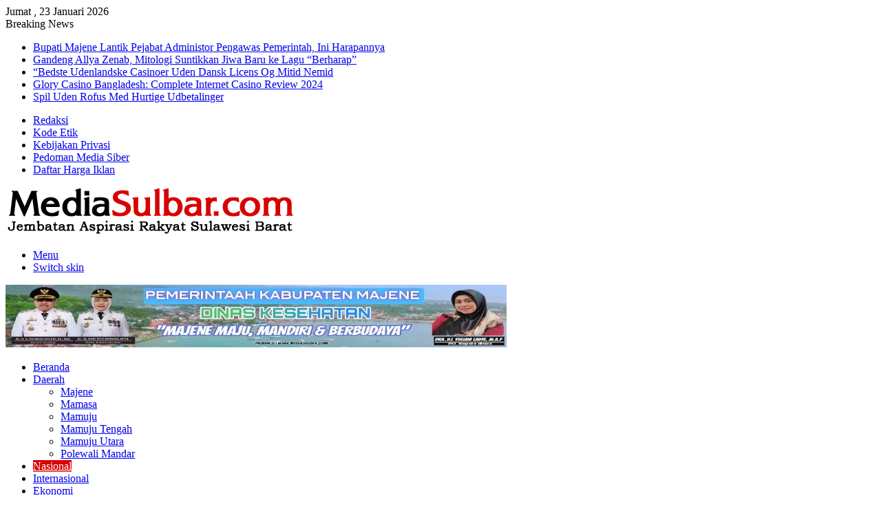

--- FILE ---
content_type: text/html; charset=UTF-8
request_url: https://mediasulbar.com/tinjau-vaksinasi-serentak-kapolri-ingatkan-pentingnya-vaksin-untuk-hadapi-omicron/
body_size: 29659
content:
<!DOCTYPE html>
<html lang="id" class="" data-skin="light" prefix="og: https://ogp.me/ns#">
<head>
	<meta charset="UTF-8" />
	<link rel="profile" href="https://gmpg.org/xfn/11" />
		<style>img:is([sizes="auto" i], [sizes^="auto," i]) { contain-intrinsic-size: 3000px 1500px }</style>
			<script type="text/javascript">try{if("undefined"!=typeof localStorage){var tieSkin=localStorage.getItem("tie-skin"),html=document.getElementsByTagName("html")[0].classList,htmlSkin="light";if(html.contains("dark-skin")&&(htmlSkin="dark"),null!=tieSkin&&tieSkin!=htmlSkin){html.add("tie-skin-inverted");var tieSkinInverted=!0}"dark"==tieSkin?html.add("dark-skin"):"light"==tieSkin&&html.remove("dark-skin")}}catch(t){console.log(t)}</script>
		
<!-- Optimasi Mesin Pencari oleh Rank Math - https://rankmath.com/ -->
<title>Tinjau Vaksinasi Serentak, Kapolri Ingatkan Pentingnya Vaksin untuk Hadapi Omicron - Portal Berita Sulawesi Barat</title>
<meta name="description" content="Bali - Kapolri Jenderal Listyo Sigit Prabowo meninjau pelaksanaan vaksinasi serentak di Discovery Mall Bali, Rabu (16/2/2022). Dalam kesempatan ini, Kapolri"/>
<meta name="robots" content="follow, index, max-snippet:-1, max-video-preview:-1, max-image-preview:large"/>
<link rel="canonical" href="https://mediasulbar.com/tinjau-vaksinasi-serentak-kapolri-ingatkan-pentingnya-vaksin-untuk-hadapi-omicron/" />
<meta property="og:locale" content="id_ID" />
<meta property="og:type" content="article" />
<meta property="og:title" content="Tinjau Vaksinasi Serentak, Kapolri Ingatkan Pentingnya Vaksin untuk Hadapi Omicron - Portal Berita Sulawesi Barat" />
<meta property="og:description" content="Bali - Kapolri Jenderal Listyo Sigit Prabowo meninjau pelaksanaan vaksinasi serentak di Discovery Mall Bali, Rabu (16/2/2022). Dalam kesempatan ini, Kapolri" />
<meta property="og:url" content="https://mediasulbar.com/tinjau-vaksinasi-serentak-kapolri-ingatkan-pentingnya-vaksin-untuk-hadapi-omicron/" />
<meta property="og:site_name" content="Portal Berita Sulawesi Barat" />
<meta property="article:publisher" content="https://facebook.com/mediasulbarcom/" />
<meta property="article:author" content="https://facebook.com/Noyaaa" />
<meta property="article:section" content="Nasional" />
<meta property="fb:app_id" content="599941891286733" />
<meta property="og:image" content="https://mediasulbar.com/wp-content/uploads/socialmark-images/164501294923375.jpg" />
<meta property="twitter:image" content="https://mediasulbar.com/wp-content/uploads/socialmark-images/164501294923375.jpg" />
<meta property="og:image:alt" content="Tinjau Vaksinasi Serentak, Kapolri Ingatkan Pentingnya Vaksin untuk Hadapi Omicron" />
<meta property="article:published_time" content="2022-02-16T19:02:22+07:00" />
<meta name="twitter:card" content="summary_large_image" />
<meta name="twitter:title" content="Tinjau Vaksinasi Serentak, Kapolri Ingatkan Pentingnya Vaksin untuk Hadapi Omicron - Portal Berita Sulawesi Barat" />
<meta name="twitter:description" content="Bali - Kapolri Jenderal Listyo Sigit Prabowo meninjau pelaksanaan vaksinasi serentak di Discovery Mall Bali, Rabu (16/2/2022). Dalam kesempatan ini, Kapolri" />
<meta name="twitter:image" content="https://mediasulbar.com/wp-content/uploads/socialmark-images/164501294923375.jpg" />
<meta name="twitter:label1" content="Ditulis oleh" />
<meta name="twitter:data1" content="Acho Ahmad" />
<meta name="twitter:label2" content="Waktunya membaca" />
<meta name="twitter:data2" content="2 menit" />
<script type="application/ld+json" class="rank-math-schema">{"@context":"https://schema.org","@graph":[{"@type":"Place","@id":"https://mediasulbar.com/#place","address":{"@type":"PostalAddress","streetAddress":"Jalan Waris No. 2 Saleppe Kec. Banggae Kab. Majene Sulawesi Barat","addressLocality":"Majene","addressRegion":"Indonesia","postalCode":"91411","addressCountry":"ID"}},{"@type":["NewsMediaOrganization","Organization"],"@id":"https://mediasulbar.com/#organization","name":"Media Sulbar","url":"https://mediasulbar.com","sameAs":["https://facebook.com/mediasulbarcom/"],"address":{"@type":"PostalAddress","streetAddress":"Jalan Waris No. 2 Saleppe Kec. Banggae Kab. Majene Sulawesi Barat","addressLocality":"Majene","addressRegion":"Indonesia","postalCode":"91411","addressCountry":"ID"},"logo":{"@type":"ImageObject","@id":"https://mediasulbar.com/#logo","url":"https://mediasulbar.com/wp-content/uploads/2021/12/512.png","contentUrl":"https://mediasulbar.com/wp-content/uploads/2021/12/512.png","caption":"Media Sulbar","inLanguage":"id","width":"512","height":"512"},"location":{"@id":"https://mediasulbar.com/#place"}},{"@type":"WebSite","@id":"https://mediasulbar.com/#website","url":"https://mediasulbar.com","name":"Media Sulbar","publisher":{"@id":"https://mediasulbar.com/#organization"},"inLanguage":"id"},{"@type":"ImageObject","@id":"https://mediasulbar.com/wp-content/uploads/2022/02/IMG_16022022_195609_1200_x_630_piksel.jpg","url":"https://mediasulbar.com/wp-content/uploads/2022/02/IMG_16022022_195609_1200_x_630_piksel.jpg","width":"1200","height":"630","inLanguage":"id"},{"@type":"WebPage","@id":"https://mediasulbar.com/tinjau-vaksinasi-serentak-kapolri-ingatkan-pentingnya-vaksin-untuk-hadapi-omicron/#webpage","url":"https://mediasulbar.com/tinjau-vaksinasi-serentak-kapolri-ingatkan-pentingnya-vaksin-untuk-hadapi-omicron/","name":"Tinjau Vaksinasi Serentak, Kapolri Ingatkan Pentingnya Vaksin untuk Hadapi Omicron - Portal Berita Sulawesi Barat","datePublished":"2022-02-16T19:02:22+07:00","dateModified":"2022-02-16T19:02:22+07:00","isPartOf":{"@id":"https://mediasulbar.com/#website"},"primaryImageOfPage":{"@id":"https://mediasulbar.com/wp-content/uploads/2022/02/IMG_16022022_195609_1200_x_630_piksel.jpg"},"inLanguage":"id"},{"@type":"Person","@id":"https://mediasulbar.com/tinjau-vaksinasi-serentak-kapolri-ingatkan-pentingnya-vaksin-untuk-hadapi-omicron/#author","name":"Acho Ahmad","image":{"@type":"ImageObject","@id":"https://mediasulbar.com/wp-content/uploads/2021/05/avatar_user_1_1622116668-96x96.jpeg","url":"https://mediasulbar.com/wp-content/uploads/2021/05/avatar_user_1_1622116668-96x96.jpeg","caption":"Acho Ahmad","inLanguage":"id"},"sameAs":["https://www.mediasulbar.com"],"worksFor":{"@id":"https://mediasulbar.com/#organization"}},{"@type":"NewsArticle","headline":"Tinjau Vaksinasi Serentak, Kapolri Ingatkan Pentingnya Vaksin untuk Hadapi Omicron - Portal Berita Sulawesi","datePublished":"2022-02-16T19:02:22+07:00","dateModified":"2022-02-16T19:02:22+07:00","author":{"@id":"https://mediasulbar.com/tinjau-vaksinasi-serentak-kapolri-ingatkan-pentingnya-vaksin-untuk-hadapi-omicron/#author","name":"Acho Ahmad"},"publisher":{"@id":"https://mediasulbar.com/#organization"},"description":"Bali - Kapolri Jenderal Listyo Sigit Prabowo meninjau pelaksanaan vaksinasi serentak di Discovery Mall Bali, Rabu (16/2/2022). Dalam kesempatan ini, Kapolri","name":"Tinjau Vaksinasi Serentak, Kapolri Ingatkan Pentingnya Vaksin untuk Hadapi Omicron - Portal Berita Sulawesi","@id":"https://mediasulbar.com/tinjau-vaksinasi-serentak-kapolri-ingatkan-pentingnya-vaksin-untuk-hadapi-omicron/#richSnippet","isPartOf":{"@id":"https://mediasulbar.com/tinjau-vaksinasi-serentak-kapolri-ingatkan-pentingnya-vaksin-untuk-hadapi-omicron/#webpage"},"image":{"@id":"https://mediasulbar.com/wp-content/uploads/2022/02/IMG_16022022_195609_1200_x_630_piksel.jpg"},"inLanguage":"id","mainEntityOfPage":{"@id":"https://mediasulbar.com/tinjau-vaksinasi-serentak-kapolri-ingatkan-pentingnya-vaksin-untuk-hadapi-omicron/#webpage"}}]}</script>
<!-- /Plugin WordPress Rank Math SEO -->

<link rel="alternate" type="application/rss+xml" title="Portal Berita Sulawesi Barat &raquo; Feed" href="https://mediasulbar.com/feed/" />
<link rel="alternate" type="application/rss+xml" title="Portal Berita Sulawesi Barat &raquo; Umpan Komentar" href="https://mediasulbar.com/comments/feed/" />
<link rel="alternate" type="application/rss+xml" title="Portal Berita Sulawesi Barat &raquo; Tinjau Vaksinasi Serentak, Kapolri Ingatkan Pentingnya Vaksin untuk Hadapi Omicron Umpan Komentar" href="https://mediasulbar.com/tinjau-vaksinasi-serentak-kapolri-ingatkan-pentingnya-vaksin-untuk-hadapi-omicron/feed/" />
<script type="text/javascript">
/* <![CDATA[ */
window._wpemojiSettings = {"baseUrl":"https:\/\/s.w.org\/images\/core\/emoji\/15.0.3\/72x72\/","ext":".png","svgUrl":"https:\/\/s.w.org\/images\/core\/emoji\/15.0.3\/svg\/","svgExt":".svg","source":{"concatemoji":"https:\/\/mediasulbar.com\/wp-includes\/js\/wp-emoji-release.min.js?ver=fd73bb2b1d0f8affcd5749a9359ddad5"}};
/*! This file is auto-generated */
!function(i,n){var o,s,e;function c(e){try{var t={supportTests:e,timestamp:(new Date).valueOf()};sessionStorage.setItem(o,JSON.stringify(t))}catch(e){}}function p(e,t,n){e.clearRect(0,0,e.canvas.width,e.canvas.height),e.fillText(t,0,0);var t=new Uint32Array(e.getImageData(0,0,e.canvas.width,e.canvas.height).data),r=(e.clearRect(0,0,e.canvas.width,e.canvas.height),e.fillText(n,0,0),new Uint32Array(e.getImageData(0,0,e.canvas.width,e.canvas.height).data));return t.every(function(e,t){return e===r[t]})}function u(e,t,n){switch(t){case"flag":return n(e,"\ud83c\udff3\ufe0f\u200d\u26a7\ufe0f","\ud83c\udff3\ufe0f\u200b\u26a7\ufe0f")?!1:!n(e,"\ud83c\uddfa\ud83c\uddf3","\ud83c\uddfa\u200b\ud83c\uddf3")&&!n(e,"\ud83c\udff4\udb40\udc67\udb40\udc62\udb40\udc65\udb40\udc6e\udb40\udc67\udb40\udc7f","\ud83c\udff4\u200b\udb40\udc67\u200b\udb40\udc62\u200b\udb40\udc65\u200b\udb40\udc6e\u200b\udb40\udc67\u200b\udb40\udc7f");case"emoji":return!n(e,"\ud83d\udc26\u200d\u2b1b","\ud83d\udc26\u200b\u2b1b")}return!1}function f(e,t,n){var r="undefined"!=typeof WorkerGlobalScope&&self instanceof WorkerGlobalScope?new OffscreenCanvas(300,150):i.createElement("canvas"),a=r.getContext("2d",{willReadFrequently:!0}),o=(a.textBaseline="top",a.font="600 32px Arial",{});return e.forEach(function(e){o[e]=t(a,e,n)}),o}function t(e){var t=i.createElement("script");t.src=e,t.defer=!0,i.head.appendChild(t)}"undefined"!=typeof Promise&&(o="wpEmojiSettingsSupports",s=["flag","emoji"],n.supports={everything:!0,everythingExceptFlag:!0},e=new Promise(function(e){i.addEventListener("DOMContentLoaded",e,{once:!0})}),new Promise(function(t){var n=function(){try{var e=JSON.parse(sessionStorage.getItem(o));if("object"==typeof e&&"number"==typeof e.timestamp&&(new Date).valueOf()<e.timestamp+604800&&"object"==typeof e.supportTests)return e.supportTests}catch(e){}return null}();if(!n){if("undefined"!=typeof Worker&&"undefined"!=typeof OffscreenCanvas&&"undefined"!=typeof URL&&URL.createObjectURL&&"undefined"!=typeof Blob)try{var e="postMessage("+f.toString()+"("+[JSON.stringify(s),u.toString(),p.toString()].join(",")+"));",r=new Blob([e],{type:"text/javascript"}),a=new Worker(URL.createObjectURL(r),{name:"wpTestEmojiSupports"});return void(a.onmessage=function(e){c(n=e.data),a.terminate(),t(n)})}catch(e){}c(n=f(s,u,p))}t(n)}).then(function(e){for(var t in e)n.supports[t]=e[t],n.supports.everything=n.supports.everything&&n.supports[t],"flag"!==t&&(n.supports.everythingExceptFlag=n.supports.everythingExceptFlag&&n.supports[t]);n.supports.everythingExceptFlag=n.supports.everythingExceptFlag&&!n.supports.flag,n.DOMReady=!1,n.readyCallback=function(){n.DOMReady=!0}}).then(function(){return e}).then(function(){var e;n.supports.everything||(n.readyCallback(),(e=n.source||{}).concatemoji?t(e.concatemoji):e.wpemoji&&e.twemoji&&(t(e.twemoji),t(e.wpemoji)))}))}((window,document),window._wpemojiSettings);
/* ]]> */
</script>
<style id='wp-emoji-styles-inline-css' type='text/css'>

	img.wp-smiley, img.emoji {
		display: inline !important;
		border: none !important;
		box-shadow: none !important;
		height: 1em !important;
		width: 1em !important;
		margin: 0 0.07em !important;
		vertical-align: -0.1em !important;
		background: none !important;
		padding: 0 !important;
	}
</style>
<link rel='stylesheet' id='wp-block-library-css' href='https://mediasulbar.com/wp-includes/css/dist/block-library/style.min.css?ver=fd73bb2b1d0f8affcd5749a9359ddad5' type='text/css' media='all' />
<style id='wp-block-library-theme-inline-css' type='text/css'>
.wp-block-audio :where(figcaption){color:#555;font-size:13px;text-align:center}.is-dark-theme .wp-block-audio :where(figcaption){color:#ffffffa6}.wp-block-audio{margin:0 0 1em}.wp-block-code{border:1px solid #ccc;border-radius:4px;font-family:Menlo,Consolas,monaco,monospace;padding:.8em 1em}.wp-block-embed :where(figcaption){color:#555;font-size:13px;text-align:center}.is-dark-theme .wp-block-embed :where(figcaption){color:#ffffffa6}.wp-block-embed{margin:0 0 1em}.blocks-gallery-caption{color:#555;font-size:13px;text-align:center}.is-dark-theme .blocks-gallery-caption{color:#ffffffa6}:root :where(.wp-block-image figcaption){color:#555;font-size:13px;text-align:center}.is-dark-theme :root :where(.wp-block-image figcaption){color:#ffffffa6}.wp-block-image{margin:0 0 1em}.wp-block-pullquote{border-bottom:4px solid;border-top:4px solid;color:currentColor;margin-bottom:1.75em}.wp-block-pullquote cite,.wp-block-pullquote footer,.wp-block-pullquote__citation{color:currentColor;font-size:.8125em;font-style:normal;text-transform:uppercase}.wp-block-quote{border-left:.25em solid;margin:0 0 1.75em;padding-left:1em}.wp-block-quote cite,.wp-block-quote footer{color:currentColor;font-size:.8125em;font-style:normal;position:relative}.wp-block-quote:where(.has-text-align-right){border-left:none;border-right:.25em solid;padding-left:0;padding-right:1em}.wp-block-quote:where(.has-text-align-center){border:none;padding-left:0}.wp-block-quote.is-large,.wp-block-quote.is-style-large,.wp-block-quote:where(.is-style-plain){border:none}.wp-block-search .wp-block-search__label{font-weight:700}.wp-block-search__button{border:1px solid #ccc;padding:.375em .625em}:where(.wp-block-group.has-background){padding:1.25em 2.375em}.wp-block-separator.has-css-opacity{opacity:.4}.wp-block-separator{border:none;border-bottom:2px solid;margin-left:auto;margin-right:auto}.wp-block-separator.has-alpha-channel-opacity{opacity:1}.wp-block-separator:not(.is-style-wide):not(.is-style-dots){width:100px}.wp-block-separator.has-background:not(.is-style-dots){border-bottom:none;height:1px}.wp-block-separator.has-background:not(.is-style-wide):not(.is-style-dots){height:2px}.wp-block-table{margin:0 0 1em}.wp-block-table td,.wp-block-table th{word-break:normal}.wp-block-table :where(figcaption){color:#555;font-size:13px;text-align:center}.is-dark-theme .wp-block-table :where(figcaption){color:#ffffffa6}.wp-block-video :where(figcaption){color:#555;font-size:13px;text-align:center}.is-dark-theme .wp-block-video :where(figcaption){color:#ffffffa6}.wp-block-video{margin:0 0 1em}:root :where(.wp-block-template-part.has-background){margin-bottom:0;margin-top:0;padding:1.25em 2.375em}
</style>
<style id='classic-theme-styles-inline-css' type='text/css'>
/*! This file is auto-generated */
.wp-block-button__link{color:#fff;background-color:#32373c;border-radius:9999px;box-shadow:none;text-decoration:none;padding:calc(.667em + 2px) calc(1.333em + 2px);font-size:1.125em}.wp-block-file__button{background:#32373c;color:#fff;text-decoration:none}
</style>
<style id='global-styles-inline-css' type='text/css'>
:root{--wp--preset--aspect-ratio--square: 1;--wp--preset--aspect-ratio--4-3: 4/3;--wp--preset--aspect-ratio--3-4: 3/4;--wp--preset--aspect-ratio--3-2: 3/2;--wp--preset--aspect-ratio--2-3: 2/3;--wp--preset--aspect-ratio--16-9: 16/9;--wp--preset--aspect-ratio--9-16: 9/16;--wp--preset--color--black: #000000;--wp--preset--color--cyan-bluish-gray: #abb8c3;--wp--preset--color--white: #ffffff;--wp--preset--color--pale-pink: #f78da7;--wp--preset--color--vivid-red: #cf2e2e;--wp--preset--color--luminous-vivid-orange: #ff6900;--wp--preset--color--luminous-vivid-amber: #fcb900;--wp--preset--color--light-green-cyan: #7bdcb5;--wp--preset--color--vivid-green-cyan: #00d084;--wp--preset--color--pale-cyan-blue: #8ed1fc;--wp--preset--color--vivid-cyan-blue: #0693e3;--wp--preset--color--vivid-purple: #9b51e0;--wp--preset--gradient--vivid-cyan-blue-to-vivid-purple: linear-gradient(135deg,rgba(6,147,227,1) 0%,rgb(155,81,224) 100%);--wp--preset--gradient--light-green-cyan-to-vivid-green-cyan: linear-gradient(135deg,rgb(122,220,180) 0%,rgb(0,208,130) 100%);--wp--preset--gradient--luminous-vivid-amber-to-luminous-vivid-orange: linear-gradient(135deg,rgba(252,185,0,1) 0%,rgba(255,105,0,1) 100%);--wp--preset--gradient--luminous-vivid-orange-to-vivid-red: linear-gradient(135deg,rgba(255,105,0,1) 0%,rgb(207,46,46) 100%);--wp--preset--gradient--very-light-gray-to-cyan-bluish-gray: linear-gradient(135deg,rgb(238,238,238) 0%,rgb(169,184,195) 100%);--wp--preset--gradient--cool-to-warm-spectrum: linear-gradient(135deg,rgb(74,234,220) 0%,rgb(151,120,209) 20%,rgb(207,42,186) 40%,rgb(238,44,130) 60%,rgb(251,105,98) 80%,rgb(254,248,76) 100%);--wp--preset--gradient--blush-light-purple: linear-gradient(135deg,rgb(255,206,236) 0%,rgb(152,150,240) 100%);--wp--preset--gradient--blush-bordeaux: linear-gradient(135deg,rgb(254,205,165) 0%,rgb(254,45,45) 50%,rgb(107,0,62) 100%);--wp--preset--gradient--luminous-dusk: linear-gradient(135deg,rgb(255,203,112) 0%,rgb(199,81,192) 50%,rgb(65,88,208) 100%);--wp--preset--gradient--pale-ocean: linear-gradient(135deg,rgb(255,245,203) 0%,rgb(182,227,212) 50%,rgb(51,167,181) 100%);--wp--preset--gradient--electric-grass: linear-gradient(135deg,rgb(202,248,128) 0%,rgb(113,206,126) 100%);--wp--preset--gradient--midnight: linear-gradient(135deg,rgb(2,3,129) 0%,rgb(40,116,252) 100%);--wp--preset--font-size--small: 13px;--wp--preset--font-size--medium: 20px;--wp--preset--font-size--large: 36px;--wp--preset--font-size--x-large: 42px;--wp--preset--spacing--20: 0.44rem;--wp--preset--spacing--30: 0.67rem;--wp--preset--spacing--40: 1rem;--wp--preset--spacing--50: 1.5rem;--wp--preset--spacing--60: 2.25rem;--wp--preset--spacing--70: 3.38rem;--wp--preset--spacing--80: 5.06rem;--wp--preset--shadow--natural: 6px 6px 9px rgba(0, 0, 0, 0.2);--wp--preset--shadow--deep: 12px 12px 50px rgba(0, 0, 0, 0.4);--wp--preset--shadow--sharp: 6px 6px 0px rgba(0, 0, 0, 0.2);--wp--preset--shadow--outlined: 6px 6px 0px -3px rgba(255, 255, 255, 1), 6px 6px rgba(0, 0, 0, 1);--wp--preset--shadow--crisp: 6px 6px 0px rgba(0, 0, 0, 1);}:where(.is-layout-flex){gap: 0.5em;}:where(.is-layout-grid){gap: 0.5em;}body .is-layout-flex{display: flex;}.is-layout-flex{flex-wrap: wrap;align-items: center;}.is-layout-flex > :is(*, div){margin: 0;}body .is-layout-grid{display: grid;}.is-layout-grid > :is(*, div){margin: 0;}:where(.wp-block-columns.is-layout-flex){gap: 2em;}:where(.wp-block-columns.is-layout-grid){gap: 2em;}:where(.wp-block-post-template.is-layout-flex){gap: 1.25em;}:where(.wp-block-post-template.is-layout-grid){gap: 1.25em;}.has-black-color{color: var(--wp--preset--color--black) !important;}.has-cyan-bluish-gray-color{color: var(--wp--preset--color--cyan-bluish-gray) !important;}.has-white-color{color: var(--wp--preset--color--white) !important;}.has-pale-pink-color{color: var(--wp--preset--color--pale-pink) !important;}.has-vivid-red-color{color: var(--wp--preset--color--vivid-red) !important;}.has-luminous-vivid-orange-color{color: var(--wp--preset--color--luminous-vivid-orange) !important;}.has-luminous-vivid-amber-color{color: var(--wp--preset--color--luminous-vivid-amber) !important;}.has-light-green-cyan-color{color: var(--wp--preset--color--light-green-cyan) !important;}.has-vivid-green-cyan-color{color: var(--wp--preset--color--vivid-green-cyan) !important;}.has-pale-cyan-blue-color{color: var(--wp--preset--color--pale-cyan-blue) !important;}.has-vivid-cyan-blue-color{color: var(--wp--preset--color--vivid-cyan-blue) !important;}.has-vivid-purple-color{color: var(--wp--preset--color--vivid-purple) !important;}.has-black-background-color{background-color: var(--wp--preset--color--black) !important;}.has-cyan-bluish-gray-background-color{background-color: var(--wp--preset--color--cyan-bluish-gray) !important;}.has-white-background-color{background-color: var(--wp--preset--color--white) !important;}.has-pale-pink-background-color{background-color: var(--wp--preset--color--pale-pink) !important;}.has-vivid-red-background-color{background-color: var(--wp--preset--color--vivid-red) !important;}.has-luminous-vivid-orange-background-color{background-color: var(--wp--preset--color--luminous-vivid-orange) !important;}.has-luminous-vivid-amber-background-color{background-color: var(--wp--preset--color--luminous-vivid-amber) !important;}.has-light-green-cyan-background-color{background-color: var(--wp--preset--color--light-green-cyan) !important;}.has-vivid-green-cyan-background-color{background-color: var(--wp--preset--color--vivid-green-cyan) !important;}.has-pale-cyan-blue-background-color{background-color: var(--wp--preset--color--pale-cyan-blue) !important;}.has-vivid-cyan-blue-background-color{background-color: var(--wp--preset--color--vivid-cyan-blue) !important;}.has-vivid-purple-background-color{background-color: var(--wp--preset--color--vivid-purple) !important;}.has-black-border-color{border-color: var(--wp--preset--color--black) !important;}.has-cyan-bluish-gray-border-color{border-color: var(--wp--preset--color--cyan-bluish-gray) !important;}.has-white-border-color{border-color: var(--wp--preset--color--white) !important;}.has-pale-pink-border-color{border-color: var(--wp--preset--color--pale-pink) !important;}.has-vivid-red-border-color{border-color: var(--wp--preset--color--vivid-red) !important;}.has-luminous-vivid-orange-border-color{border-color: var(--wp--preset--color--luminous-vivid-orange) !important;}.has-luminous-vivid-amber-border-color{border-color: var(--wp--preset--color--luminous-vivid-amber) !important;}.has-light-green-cyan-border-color{border-color: var(--wp--preset--color--light-green-cyan) !important;}.has-vivid-green-cyan-border-color{border-color: var(--wp--preset--color--vivid-green-cyan) !important;}.has-pale-cyan-blue-border-color{border-color: var(--wp--preset--color--pale-cyan-blue) !important;}.has-vivid-cyan-blue-border-color{border-color: var(--wp--preset--color--vivid-cyan-blue) !important;}.has-vivid-purple-border-color{border-color: var(--wp--preset--color--vivid-purple) !important;}.has-vivid-cyan-blue-to-vivid-purple-gradient-background{background: var(--wp--preset--gradient--vivid-cyan-blue-to-vivid-purple) !important;}.has-light-green-cyan-to-vivid-green-cyan-gradient-background{background: var(--wp--preset--gradient--light-green-cyan-to-vivid-green-cyan) !important;}.has-luminous-vivid-amber-to-luminous-vivid-orange-gradient-background{background: var(--wp--preset--gradient--luminous-vivid-amber-to-luminous-vivid-orange) !important;}.has-luminous-vivid-orange-to-vivid-red-gradient-background{background: var(--wp--preset--gradient--luminous-vivid-orange-to-vivid-red) !important;}.has-very-light-gray-to-cyan-bluish-gray-gradient-background{background: var(--wp--preset--gradient--very-light-gray-to-cyan-bluish-gray) !important;}.has-cool-to-warm-spectrum-gradient-background{background: var(--wp--preset--gradient--cool-to-warm-spectrum) !important;}.has-blush-light-purple-gradient-background{background: var(--wp--preset--gradient--blush-light-purple) !important;}.has-blush-bordeaux-gradient-background{background: var(--wp--preset--gradient--blush-bordeaux) !important;}.has-luminous-dusk-gradient-background{background: var(--wp--preset--gradient--luminous-dusk) !important;}.has-pale-ocean-gradient-background{background: var(--wp--preset--gradient--pale-ocean) !important;}.has-electric-grass-gradient-background{background: var(--wp--preset--gradient--electric-grass) !important;}.has-midnight-gradient-background{background: var(--wp--preset--gradient--midnight) !important;}.has-small-font-size{font-size: var(--wp--preset--font-size--small) !important;}.has-medium-font-size{font-size: var(--wp--preset--font-size--medium) !important;}.has-large-font-size{font-size: var(--wp--preset--font-size--large) !important;}.has-x-large-font-size{font-size: var(--wp--preset--font-size--x-large) !important;}
:where(.wp-block-post-template.is-layout-flex){gap: 1.25em;}:where(.wp-block-post-template.is-layout-grid){gap: 1.25em;}
:where(.wp-block-columns.is-layout-flex){gap: 2em;}:where(.wp-block-columns.is-layout-grid){gap: 2em;}
:root :where(.wp-block-pullquote){font-size: 1.5em;line-height: 1.6;}
</style>
<style id='akismet-widget-style-inline-css' type='text/css'>

			.a-stats {
				--akismet-color-mid-green: #357b49;
				--akismet-color-white: #fff;
				--akismet-color-light-grey: #f6f7f7;

				max-width: 350px;
				width: auto;
			}

			.a-stats * {
				all: unset;
				box-sizing: border-box;
			}

			.a-stats strong {
				font-weight: 600;
			}

			.a-stats a.a-stats__link,
			.a-stats a.a-stats__link:visited,
			.a-stats a.a-stats__link:active {
				background: var(--akismet-color-mid-green);
				border: none;
				box-shadow: none;
				border-radius: 8px;
				color: var(--akismet-color-white);
				cursor: pointer;
				display: block;
				font-family: -apple-system, BlinkMacSystemFont, 'Segoe UI', 'Roboto', 'Oxygen-Sans', 'Ubuntu', 'Cantarell', 'Helvetica Neue', sans-serif;
				font-weight: 500;
				padding: 12px;
				text-align: center;
				text-decoration: none;
				transition: all 0.2s ease;
			}

			/* Extra specificity to deal with TwentyTwentyOne focus style */
			.widget .a-stats a.a-stats__link:focus {
				background: var(--akismet-color-mid-green);
				color: var(--akismet-color-white);
				text-decoration: none;
			}

			.a-stats a.a-stats__link:hover {
				filter: brightness(110%);
				box-shadow: 0 4px 12px rgba(0, 0, 0, 0.06), 0 0 2px rgba(0, 0, 0, 0.16);
			}

			.a-stats .count {
				color: var(--akismet-color-white);
				display: block;
				font-size: 1.5em;
				line-height: 1.4;
				padding: 0 13px;
				white-space: nowrap;
			}
		
</style>
<link rel='stylesheet' id='tie-css-base-css' href='https://mediasulbar.com/wp-content/themes/jannah/assets/css/base.min.css?ver=5.4.7' type='text/css' media='all' />
<link rel='stylesheet' id='tie-css-styles-css' href='https://mediasulbar.com/wp-content/themes/jannah/assets/css/style.min.css?ver=5.4.7' type='text/css' media='all' />
<link rel='stylesheet' id='tie-css-widgets-css' href='https://mediasulbar.com/wp-content/themes/jannah/assets/css/widgets.min.css?ver=5.4.7' type='text/css' media='all' />
<link rel='stylesheet' id='tie-css-helpers-css' href='https://mediasulbar.com/wp-content/themes/jannah/assets/css/helpers.min.css?ver=5.4.7' type='text/css' media='all' />
<link rel='stylesheet' id='tie-fontawesome5-css' href='https://mediasulbar.com/wp-content/themes/jannah/assets/css/fontawesome.css?ver=5.4.7' type='text/css' media='all' />
<link rel='stylesheet' id='tie-css-ilightbox-css' href='https://mediasulbar.com/wp-content/themes/jannah/assets/ilightbox/dark-skin/skin.css?ver=5.4.7' type='text/css' media='all' />
<link rel='stylesheet' id='tie-css-single-css' href='https://mediasulbar.com/wp-content/themes/jannah/assets/css/single.min.css?ver=5.4.7' type='text/css' media='all' />
<link rel='stylesheet' id='tie-css-print-css' href='https://mediasulbar.com/wp-content/themes/jannah/assets/css/print.css?ver=5.4.7' type='text/css' media='print' />
<link rel='stylesheet' id='tie-css-style-custom-css' href='https://mediasulbar.com/wp-content/themes/jannah/assets/custom-css/style-custom.css?ver=40189' type='text/css' media='all' />
<style id='tie-css-style-custom-inline-css' type='text/css'>
.brand-title,a:hover,.tie-popup-search-submit,#logo.text-logo a,.theme-header nav .components #search-submit:hover,.theme-header .header-nav .components > li:hover > a,.theme-header .header-nav .components li a:hover,.main-menu ul.cats-vertical li a.is-active,.main-menu ul.cats-vertical li a:hover,.main-nav li.mega-menu .post-meta a:hover,.main-nav li.mega-menu .post-box-title a:hover,.search-in-main-nav.autocomplete-suggestions a:hover,#main-nav .menu ul:not(.cats-horizontal) li:hover > a,#main-nav .menu ul li.current-menu-item:not(.mega-link-column) > a,.top-nav .menu li:hover > a,.top-nav .menu > .tie-current-menu > a,.search-in-top-nav.autocomplete-suggestions .post-title a:hover,div.mag-box .mag-box-options .mag-box-filter-links a.active,.mag-box-filter-links .flexMenu-viewMore:hover > a,.stars-rating-active,body .tabs.tabs .active > a,.video-play-icon,.spinner-circle:after,#go-to-content:hover,.comment-list .comment-author .fn,.commentlist .comment-author .fn,blockquote::before,blockquote cite,blockquote.quote-simple p,.multiple-post-pages a:hover,#story-index li .is-current,.latest-tweets-widget .twitter-icon-wrap span,.wide-slider-nav-wrapper .slide,.wide-next-prev-slider-wrapper .tie-slider-nav li:hover span,.review-final-score h3,#mobile-menu-icon:hover .menu-text,body .entry a,.dark-skin body .entry a,.entry .post-bottom-meta a:hover,.comment-list .comment-content a,q a,blockquote a,.widget.tie-weather-widget .icon-basecloud-bg:after,.site-footer a:hover,.site-footer .stars-rating-active,.site-footer .twitter-icon-wrap span,.site-info a:hover{color: #d80000;}#instagram-link a:hover{color: #d80000 !important;border-color: #d80000 !important;}#theme-header #main-nav .spinner-circle:after{color: #d80000;}[type='submit'],.button,.generic-button a,.generic-button button,.theme-header .header-nav .comp-sub-menu a.button.guest-btn:hover,.theme-header .header-nav .comp-sub-menu a.checkout-button,nav.main-nav .menu > li.tie-current-menu > a,nav.main-nav .menu > li:hover > a,.main-menu .mega-links-head:after,.main-nav .mega-menu.mega-cat .cats-horizontal li a.is-active,#mobile-menu-icon:hover .nav-icon,#mobile-menu-icon:hover .nav-icon:before,#mobile-menu-icon:hover .nav-icon:after,.search-in-main-nav.autocomplete-suggestions a.button,.search-in-top-nav.autocomplete-suggestions a.button,.spinner > div,.post-cat,.pages-numbers li.current span,.multiple-post-pages > span,#tie-wrapper .mejs-container .mejs-controls,.mag-box-filter-links a:hover,.slider-arrow-nav a:not(.pagination-disabled):hover,.comment-list .reply a:hover,.commentlist .reply a:hover,#reading-position-indicator,#story-index-icon,.videos-block .playlist-title,.review-percentage .review-item span span,.tie-slick-dots li.slick-active button,.tie-slick-dots li button:hover,.digital-rating-static,.timeline-widget li a:hover .date:before,#wp-calendar #today,.posts-list-counter li.widget-post-list:before,.cat-counter a + span,.tie-slider-nav li span:hover,.fullwidth-area .widget_tag_cloud .tagcloud a:hover,.magazine2:not(.block-head-4) .dark-widgetized-area ul.tabs a:hover,.magazine2:not(.block-head-4) .dark-widgetized-area ul.tabs .active a,.magazine1 .dark-widgetized-area ul.tabs a:hover,.magazine1 .dark-widgetized-area ul.tabs .active a,.block-head-4.magazine2 .dark-widgetized-area .tabs.tabs .active a,.block-head-4.magazine2 .dark-widgetized-area .tabs > .active a:before,.block-head-4.magazine2 .dark-widgetized-area .tabs > .active a:after,.demo_store,.demo #logo:after,.demo #sticky-logo:after,.widget.tie-weather-widget,span.video-close-btn:hover,#go-to-top,.latest-tweets-widget .slider-links .button:not(:hover){background-color: #d80000;color: #FFFFFF;}.tie-weather-widget .widget-title .the-subtitle,.block-head-4.magazine2 #footer .tabs .active a:hover{color: #FFFFFF;}pre,code,.pages-numbers li.current span,.theme-header .header-nav .comp-sub-menu a.button.guest-btn:hover,.multiple-post-pages > span,.post-content-slideshow .tie-slider-nav li span:hover,#tie-body .tie-slider-nav li > span:hover,.slider-arrow-nav a:not(.pagination-disabled):hover,.main-nav .mega-menu.mega-cat .cats-horizontal li a.is-active,.main-nav .mega-menu.mega-cat .cats-horizontal li a:hover,.main-menu .menu > li > .menu-sub-content{border-color: #d80000;}.main-menu .menu > li.tie-current-menu{border-bottom-color: #d80000;}.top-nav .menu li.tie-current-menu > a:before,.top-nav .menu li.menu-item-has-children:hover > a:before{border-top-color: #d80000;}.main-nav .main-menu .menu > li.tie-current-menu > a:before,.main-nav .main-menu .menu > li:hover > a:before{border-top-color: #FFFFFF;}header.main-nav-light .main-nav .menu-item-has-children li:hover > a:before,header.main-nav-light .main-nav .mega-menu li:hover > a:before{border-left-color: #d80000;}.rtl header.main-nav-light .main-nav .menu-item-has-children li:hover > a:before,.rtl header.main-nav-light .main-nav .mega-menu li:hover > a:before{border-right-color: #d80000;border-left-color: transparent;}.top-nav ul.menu li .menu-item-has-children:hover > a:before{border-top-color: transparent;border-left-color: #d80000;}.rtl .top-nav ul.menu li .menu-item-has-children:hover > a:before{border-left-color: transparent;border-right-color: #d80000;}::-moz-selection{background-color: #d80000;color: #FFFFFF;}::selection{background-color: #d80000;color: #FFFFFF;}circle.circle_bar{stroke: #d80000;}#reading-position-indicator{box-shadow: 0 0 10px rgba( 216,0,0,0.7);}#logo.text-logo a:hover,body .entry a:hover,.dark-skin body .entry a:hover,.comment-list .comment-content a:hover,.block-head-4.magazine2 .site-footer .tabs li a:hover,q a:hover,blockquote a:hover{color: #a60000;}.button:hover,input[type='submit']:hover,.generic-button a:hover,.generic-button button:hover,a.post-cat:hover,.site-footer .button:hover,.site-footer [type='submit']:hover,.search-in-main-nav.autocomplete-suggestions a.button:hover,.search-in-top-nav.autocomplete-suggestions a.button:hover,.theme-header .header-nav .comp-sub-menu a.checkout-button:hover{background-color: #a60000;color: #FFFFFF;}.theme-header .header-nav .comp-sub-menu a.checkout-button:not(:hover),body .entry a.button{color: #FFFFFF;}#story-index.is-compact .story-index-content{background-color: #d80000;}#story-index.is-compact .story-index-content a,#story-index.is-compact .story-index-content .is-current{color: #FFFFFF;}#tie-body .mag-box-title h3 a,#tie-body .block-more-button{color: #d80000;}#tie-body .mag-box-title h3 a:hover,#tie-body .block-more-button:hover{color: #a60000;}#tie-body .mag-box-title{color: #d80000;}#tie-body .mag-box-title:before{border-top-color: #d80000;}#tie-body .mag-box-title:after,#tie-body #footer .widget-title:after{background-color: #d80000;}
</style>
<script type="text/javascript" src="https://mediasulbar.com/wp-includes/js/jquery/jquery.min.js?ver=3.7.1" id="jquery-core-js"></script>
<script type="text/javascript" src="https://mediasulbar.com/wp-includes/js/jquery/jquery-migrate.min.js?ver=3.4.1" id="jquery-migrate-js"></script>
<link rel="https://api.w.org/" href="https://mediasulbar.com/wp-json/" /><link rel="alternate" title="JSON" type="application/json" href="https://mediasulbar.com/wp-json/wp/v2/posts/23375" /><link rel="alternate" title="oEmbed (JSON)" type="application/json+oembed" href="https://mediasulbar.com/wp-json/oembed/1.0/embed?url=https%3A%2F%2Fmediasulbar.com%2Ftinjau-vaksinasi-serentak-kapolri-ingatkan-pentingnya-vaksin-untuk-hadapi-omicron%2F" />
<link rel="alternate" title="oEmbed (XML)" type="text/xml+oembed" href="https://mediasulbar.com/wp-json/oembed/1.0/embed?url=https%3A%2F%2Fmediasulbar.com%2Ftinjau-vaksinasi-serentak-kapolri-ingatkan-pentingnya-vaksin-untuk-hadapi-omicron%2F&#038;format=xml" />
<meta http-equiv="X-UA-Compatible" content="IE=edge">
<meta name="theme-color" content="#d80000" /><meta name="viewport" content="width=device-width, initial-scale=1.0" /><link rel="icon" href="https://mediasulbar.com/wp-content/uploads/2022/02/favicon-1.png" sizes="32x32" />
<link rel="icon" href="https://mediasulbar.com/wp-content/uploads/2022/02/favicon-1.png" sizes="192x192" />
<link rel="apple-touch-icon" href="https://mediasulbar.com/wp-content/uploads/2022/02/favicon-1.png" />
<meta name="msapplication-TileImage" content="https://mediasulbar.com/wp-content/uploads/2022/02/favicon-1.png" />
		<style type="text/css" id="wp-custom-css">
			.magazine2 .mag-box, .magazine2 .sidebar .container-wrapper, .magazine2 .sidebar .tie-weather-widget, .magazine2 .widget-content-only {
    margin-bottom: 20px;
}

.boxed-slider-wrapper .thumb-title {
    font-size: 22px;
}

@media (min-width: 768px)
.grid-2-big .thumb-title {
    font-size: 20px;
}

.grid-2-big .thumb-title {
    font-size: 20px;
}		</style>
		</head>

<body id="tie-body" class="post-template-default single single-post postid-23375 single-format-standard boxed-layout wrapper-has-shadow block-head-1 magazine2 is-desktop is-header-layout-3 has-header-ad has-header-below-ad sidebar-right has-sidebar post-layout-1 narrow-title-narrow-media is-standard-format has-mobile-share">



<div class="background-overlay">

	<div id="tie-container" class="site tie-container">

		
		<div id="tie-wrapper">

			
<header id="theme-header" class="theme-header header-layout-3 main-nav-dark main-nav-default-dark main-nav-below has-stream-item top-nav-active top-nav-dark top-nav-default-dark top-nav-above has-shadow is-stretch-header has-normal-width-logo mobile-header-default">
	
<nav id="top-nav"  class="has-date-breaking-menu top-nav header-nav has-breaking-news" aria-label="Secondary Navigation">
	<div class="container">
		<div class="topbar-wrapper">

			
					<div class="topbar-today-date tie-icon">
						Jumat ,  23  Januari 2026					</div>
					
			<div class="tie-alignleft">
				
<div class="breaking controls-is-active">

	<span class="breaking-title">
		<span class="tie-icon-bolt breaking-icon" aria-hidden="true"></span>
		<span class="breaking-title-text">Breaking News</span>
	</span>

	<ul id="breaking-news-in-header" class="breaking-news" data-type="reveal" data-arrows="true">

		
							<li class="news-item">
								<a href="https://mediasulbar.com/bupati-majene-lantik-pejabat-administor-pengawas-pemerintah-ini-harapannya/">Bupati Majene Lantik Pejabat Administor Pengawas Pemerintah, Ini Harapannya</a>
							</li>

							
							<li class="news-item">
								<a href="https://mediasulbar.com/gandeng-allya-zenab-mitologi-suntikkan-jiwa-baru-ke-lagu-berharap/">Gandeng Allya Zenab, Mitologi Suntikkan Jiwa Baru ke Lagu “Berharap”</a>
							</li>

							
							<li class="news-item">
								<a href="https://mediasulbar.com/bedste-udenlandske-casinoer-uden-dansk-licens-og-mitid-nemid/">&#8220;Bedste Udenlandske Casinoer Uden Dansk Licens Og Mitid Nemid</a>
							</li>

							
							<li class="news-item">
								<a href="https://mediasulbar.com/glory-casino-bangladesh-complete-internet-casino-review-2024/">Glory Casino Bangladesh: Complete Internet Casino Review 2024</a>
							</li>

							
							<li class="news-item">
								<a href="https://mediasulbar.com/spil-uden-rofus-med-hurtige-udbetalinger-2/">Spil Uden Rofus Med Hurtige Udbetalinger</a>
							</li>

							
	</ul>
</div><!-- #breaking /-->
			</div><!-- .tie-alignleft /-->

			<div class="tie-alignright">
				<div class="top-menu header-menu"><ul id="menu-bawah" class="menu"><li id="menu-item-18562" class="menu-item menu-item-type-post_type menu-item-object-page menu-item-18562"><a href="https://mediasulbar.com/redaksi/">Redaksi</a></li>
<li id="menu-item-22614" class="menu-item menu-item-type-post_type menu-item-object-page menu-item-22614"><a href="https://mediasulbar.com/kode-etik/">Kode Etik</a></li>
<li id="menu-item-22610" class="menu-item menu-item-type-post_type menu-item-object-page menu-item-privacy-policy menu-item-22610"><a rel="privacy-policy" href="https://mediasulbar.com/kebijakan-privasi/">Kebijakan Privasi</a></li>
<li id="menu-item-22615" class="menu-item menu-item-type-post_type menu-item-object-page menu-item-22615"><a href="https://mediasulbar.com/pedoman-media-siber/">Pedoman Media Siber</a></li>
<li id="menu-item-22612" class="menu-item menu-item-type-post_type menu-item-object-page menu-item-22612"><a href="https://mediasulbar.com/iklan/">Daftar Harga Iklan</a></li>
</ul></div>			</div><!-- .tie-alignright /-->

		</div><!-- .topbar-wrapper /-->
	</div><!-- .container /-->
</nav><!-- #top-nav /-->

<div class="container header-container">
	<div class="tie-row logo-row">

		
		<div class="logo-wrapper">
			<div class="tie-col-md-4 logo-container clearfix">
				
		<div id="logo" class="image-logo" >

			
			<a title="Portal Berita Sulawesi Barat - Berita Sulbar Terkini" href="https://mediasulbar.com/">
				
				<picture class="tie-logo-default tie-logo-picture">
					<source class="tie-logo-source-default tie-logo-source" srcset="https://mediasulbar.com/wp-content/uploads/2022/02/Media-Sulbar-Logo.png">
					<img class="tie-logo-img-default tie-logo-img" src="https://mediasulbar.com/wp-content/uploads/2022/02/Media-Sulbar-Logo.png" alt="Portal Berita Sulawesi Barat - Berita Sulbar Terkini" width="428" height="70" style="max-height:70px; width: auto;" />
				</picture>
						</a>

			
		</div><!-- #logo /-->

		<div id="mobile-header-components-area_2" class="mobile-header-components"><ul class="components"><li class="mobile-component_menu custom-menu-link"><a href="#" id="mobile-menu-icon" class=""><span class="tie-mobile-menu-icon nav-icon is-layout-1"></span><span class="screen-reader-text">Menu</span></a></li> <li class="mobile-component_skin custom-menu-link">
				<a href="#" class="change-skin" title="Switch skin">
					<span class="tie-icon-moon change-skin-icon" aria-hidden="true"></span>
					<span class="screen-reader-text">Switch skin</span>
				</a>
			</li></ul></div>			</div><!-- .tie-col /-->
		</div><!-- .logo-wrapper /-->

		<div class="tie-col-md-8 stream-item stream-item-top-wrapper"><div class="stream-item-top">
					<a href="#" title="" target="_blank" >
						<img src="https://mediasulbar.com/wp-content/uploads/2025/06/IMG_20250611_191246_728_x_140_piksel.jpg" alt="" width="728" height="91" />
					</a>
				</div></div><!-- .tie-col /-->
	</div><!-- .tie-row /-->
</div><!-- .container /-->

<div class="main-nav-wrapper">
	<nav id="main-nav"  class="main-nav header-nav"  aria-label="Primary Navigation">
		<div class="container">

			<div class="main-menu-wrapper">

				
				<div id="menu-components-wrap">

					
					<div class="main-menu main-menu-wrap tie-alignleft">
						<div id="main-nav-menu" class="main-menu header-menu"><ul id="menu-menu-utama" class="menu" role="menubar"><li id="menu-item-22886" class="menu-item menu-item-type-custom menu-item-object-custom menu-item-home menu-item-22886"><a href="https://mediasulbar.com/">Beranda</a></li>
<li id="menu-item-22904" class="menu-item menu-item-type-taxonomy menu-item-object-category menu-item-has-children menu-item-22904"><a href="https://mediasulbar.com/daerah-sulbar/">Daerah</a>
<ul class="sub-menu menu-sub-content">
	<li id="menu-item-22889" class="menu-item menu-item-type-taxonomy menu-item-object-category menu-item-22889"><a href="https://mediasulbar.com/daerah-sulbar/majene/">Majene</a></li>
	<li id="menu-item-22890" class="menu-item menu-item-type-taxonomy menu-item-object-category menu-item-22890"><a href="https://mediasulbar.com/daerah-sulbar/mamasa/">Mamasa</a></li>
	<li id="menu-item-22891" class="menu-item menu-item-type-taxonomy menu-item-object-category menu-item-22891"><a href="https://mediasulbar.com/daerah-sulbar/mamuju/">Mamuju</a></li>
	<li id="menu-item-22892" class="menu-item menu-item-type-taxonomy menu-item-object-category menu-item-22892"><a href="https://mediasulbar.com/daerah-sulbar/mamuju-tengah/">Mamuju Tengah</a></li>
	<li id="menu-item-22893" class="menu-item menu-item-type-taxonomy menu-item-object-category menu-item-22893"><a href="https://mediasulbar.com/daerah-sulbar/mamuju-utara/">Mamuju Utara</a></li>
	<li id="menu-item-22894" class="menu-item menu-item-type-taxonomy menu-item-object-category menu-item-22894"><a href="https://mediasulbar.com/daerah-sulbar/polewali-mandar/">Polewali Mandar</a></li>
</ul>
</li>
<li id="menu-item-22899" class="menu-item menu-item-type-taxonomy menu-item-object-category current-post-ancestor current-menu-parent current-post-parent menu-item-22899 tie-current-menu"><a href="https://mediasulbar.com/nasional/">Nasional</a></li>
<li id="menu-item-22939" class="menu-item menu-item-type-taxonomy menu-item-object-category menu-item-22939"><a href="https://mediasulbar.com/internasional/">Internasional</a></li>
<li id="menu-item-22895" class="menu-item menu-item-type-taxonomy menu-item-object-category menu-item-22895"><a href="https://mediasulbar.com/ekonomi/">Ekonomi</a></li>
<li id="menu-item-22888" class="menu-item menu-item-type-taxonomy menu-item-object-category menu-item-22888"><a href="https://mediasulbar.com/bisnis/">Bisnis</a></li>
<li id="menu-item-22897" class="menu-item menu-item-type-taxonomy menu-item-object-category menu-item-22897"><a href="https://mediasulbar.com/hukum/">Hukum</a></li>
<li id="menu-item-22900" class="menu-item menu-item-type-taxonomy menu-item-object-category menu-item-22900"><a href="https://mediasulbar.com/pendidikan-kesehatan/">Pendidikan &amp; Kesehatan</a></li>
<li id="menu-item-22906" class="menu-item menu-item-type-taxonomy menu-item-object-category menu-item-22906"><a href="https://mediasulbar.com/politik-pemerintahan/">Politik &amp; Pemerintahan</a></li>
<li id="menu-item-22940" class="menu-item menu-item-type-taxonomy menu-item-object-category menu-item-22940"><a href="https://mediasulbar.com/olahraga/">Olahraga</a></li>
</ul></div>					</div><!-- .main-menu.tie-alignleft /-->

					
				</div><!-- #menu-components-wrap /-->
			</div><!-- .main-menu-wrapper /-->
		</div><!-- .container /-->
	</nav><!-- #main-nav /-->
</div><!-- .main-nav-wrapper /-->

</header>

		<script type="text/javascript">
			try{if("undefined"!=typeof localStorage){var header,mnIsDark=!1,tnIsDark=!1;(header=document.getElementById("theme-header"))&&((header=header.classList).contains("main-nav-default-dark")&&(mnIsDark=!0),header.contains("top-nav-default-dark")&&(tnIsDark=!0),"dark"==tieSkin?(header.add("main-nav-dark","top-nav-dark"),header.remove("main-nav-light","top-nav-light")):"light"==tieSkin&&(mnIsDark||(header.remove("main-nav-dark"),header.add("main-nav-light")),tnIsDark||(header.remove("top-nav-dark"),header.add("top-nav-light"))))}}catch(a){console.log(a)}
		</script>
		<div class="stream-item stream-item-below-header"></div><div id="content" class="site-content container"><div id="main-content-row" class="tie-row main-content-row">

<div class="main-content tie-col-md-8 tie-col-xs-12" role="main">

	
	<article id="the-post" class="container-wrapper post-content tie-standard">

		
<header class="entry-header-outer">

	<nav id="breadcrumb"><a href="https://mediasulbar.com/"><span class="tie-icon-home" aria-hidden="true"></span> Home</a><em class="delimiter">/</em><a href="https://mediasulbar.com/nasional/">Nasional</a><em class="delimiter">/</em><span class="current">Tinjau Vaksinasi Serentak, Kapolri Ingatkan Pentingnya Vaksin untuk Hadapi Omicron</span></nav><script type="application/ld+json">{"@context":"http:\/\/schema.org","@type":"BreadcrumbList","@id":"#Breadcrumb","itemListElement":[{"@type":"ListItem","position":1,"item":{"name":"Home","@id":"https:\/\/mediasulbar.com\/"}},{"@type":"ListItem","position":2,"item":{"name":"Nasional","@id":"https:\/\/mediasulbar.com\/nasional\/"}}]}</script>
	<div class="entry-header">

		
		<h1 class="post-title entry-title">Tinjau Vaksinasi Serentak, Kapolri Ingatkan Pentingnya Vaksin untuk Hadapi Omicron</h1>

		<div id="single-post-meta" class="post-meta clearfix"><span class="author-meta single-author with-avatars"><span class="meta-item meta-author-wrapper meta-author-1">
						<span class="meta-author-avatar">
							<a href="https://mediasulbar.com/author/admin/"><img alt='Photo of Acho Ahmad' src='https://mediasulbar.com/wp-content/uploads/2021/05/avatar_user_1_1622116668-140x140.jpeg' srcset='https://mediasulbar.com/wp-content/uploads/2021/05/avatar_user_1_1622116668-280x280.jpeg 2x' class='avatar avatar-140 photo' height='140' width='140' decoding='async'/></a>
						</span>
					<span class="meta-author"><a href="https://mediasulbar.com/author/admin/" class="author-name tie-icon" title="Acho Ahmad">Acho Ahmad</a></span></span></span><span class="date meta-item tie-icon">16 Februari 2022</span><div class="tie-alignright"><span class="meta-views meta-item very-hot"><span class="tie-icon-fire" aria-hidden="true"></span> 655 </span></div></div><!-- .post-meta -->	</div><!-- .entry-header /-->

	
	
</header><!-- .entry-header-outer /-->


		<div id="share-buttons-top" class="share-buttons share-buttons-top">
			<div class="share-links ">
										<div class="share-title">
							<span class="tie-icon-share" aria-hidden="true"></span>
							<span> Berbagi</span>
						</div>
						
				<a href="https://www.facebook.com/sharer.php?u=https://mediasulbar.com/?p=23375" rel="external noopener nofollow" title="Facebook" target="_blank" class="facebook-share-btn  large-share-button" data-raw="https://www.facebook.com/sharer.php?u={post_link}">
					<span class="share-btn-icon tie-icon-facebook"></span> <span class="social-text">Facebook</span>
				</a>
				<a href="https://twitter.com/intent/tweet?text=Tinjau%20Vaksinasi%20Serentak%2C%20Kapolri%20Ingatkan%20Pentingnya%20Vaksin%20untuk%20Hadapi%20Omicron&#038;url=https://mediasulbar.com/?p=23375" rel="external noopener nofollow" title="Twitter" target="_blank" class="twitter-share-btn  large-share-button" data-raw="https://twitter.com/intent/tweet?text={post_title}&amp;url={post_link}">
					<span class="share-btn-icon tie-icon-twitter"></span> <span class="social-text">Twitter</span>
				</a>
				<a href="https://www.linkedin.com/shareArticle?mini=true&#038;url=https://mediasulbar.com/tinjau-vaksinasi-serentak-kapolri-ingatkan-pentingnya-vaksin-untuk-hadapi-omicron/&#038;title=Tinjau%20Vaksinasi%20Serentak%2C%20Kapolri%20Ingatkan%20Pentingnya%20Vaksin%20untuk%20Hadapi%20Omicron" rel="external noopener nofollow" title="LinkedIn" target="_blank" class="linkedin-share-btn " data-raw="https://www.linkedin.com/shareArticle?mini=true&amp;url={post_full_link}&amp;title={post_title}">
					<span class="share-btn-icon tie-icon-linkedin"></span> <span class="screen-reader-text">LinkedIn</span>
				</a>
				<a href="https://pinterest.com/pin/create/button/?url=https://mediasulbar.com/?p=23375&#038;description=Tinjau%20Vaksinasi%20Serentak%2C%20Kapolri%20Ingatkan%20Pentingnya%20Vaksin%20untuk%20Hadapi%20Omicron&#038;media=https://mediasulbar.com/wp-content/uploads/2022/02/IMG_16022022_195609_1200_x_630_piksel.jpg" rel="external noopener nofollow" title="Pinterest" target="_blank" class="pinterest-share-btn " data-raw="https://pinterest.com/pin/create/button/?url={post_link}&amp;description={post_title}&amp;media={post_img}">
					<span class="share-btn-icon tie-icon-pinterest"></span> <span class="screen-reader-text">Pinterest</span>
				</a>
				<a href="#" rel="external noopener nofollow" title="Print" target="_blank" class="print-share-btn " data-raw="#">
					<span class="share-btn-icon tie-icon-print"></span> <span class="screen-reader-text">Print</span>
				</a>			</div><!-- .share-links /-->
		</div><!-- .share-buttons /-->

		<div  class="featured-area"><div class="featured-area-inner"><figure class="single-featured-image"><img width="780" height="470" src="https://mediasulbar.com/wp-content/uploads/2022/02/IMG_16022022_195609_1200_x_630_piksel-780x470.jpg" class="attachment-jannah-image-post size-jannah-image-post wp-post-image" alt="" is_main_img="1" decoding="async" fetchpriority="high" /></figure></div></div>
		<div class="entry-content entry clearfix">

			
			<p><em><strong>Bali &#8211; Kapolri Jenderal Listyo Sigit Prabowo meninjau pelaksanaan vaksinasi serentak di Discovery Mall Bali, Rabu (16/2/2022). Dalam kesempatan ini, Kapolri juga meninjau secara virtual pelaksanaan vaksinasi serentak pada 4.831 titik di 34 Provinsi Indonesia.</strong></em></p>
<p>Adapun target vaksinasi serentak di 34 provinsi pada hari ini yakni sebanyak 1,1 juta masyarakat tervaksin mulai dari dosis satu dan dua hingga dosis ketiga atau booster.</p>
<p><img decoding="async" class="alignnone wp-image-23377 size-full" src="https://mediasulbar.com/wp-content/uploads/2022/02/IMG-20220216-WA0072.jpg" alt="" width="1231" height="922" srcset="https://mediasulbar.com/wp-content/uploads/2022/02/IMG-20220216-WA0072.jpg 1231w, https://mediasulbar.com/wp-content/uploads/2022/02/IMG-20220216-WA0072-768x575.jpg 768w" sizes="(max-width: 1231px) 100vw, 1231px" /></p>				<div id="inline-related-post" class="mag-box mini-posts-box content-only">
					<div class="container-wrapper">

						<div class="widget-title the-global-title">
							<div class="the-subtitle">Rekomendasi Berita</div>
						</div>

						<div class="mag-box-container clearfix">
							<ul class="posts-items posts-list-container">
								
<li class="widget-single-post-item widget-post-list tie-standard">

			<div class="post-widget-thumbnail">

			
			<a aria-label="Gandeng Allya Zenab, Mitologi Suntikkan Jiwa Baru ke Lagu “Berharap”" href="https://mediasulbar.com/gandeng-allya-zenab-mitologi-suntikkan-jiwa-baru-ke-lagu-berharap/" class="post-thumb">
			<div class="post-thumb-overlay-wrap">
				<div class="post-thumb-overlay">
					<span class="tie-icon tie-media-icon"></span>
				</div>
			</div>
		<img width="220" height="150" src="https://mediasulbar.com/wp-content/uploads/2026/01/d08bdd00-faa2-45e6-8e79-60d03cd69c69-220x150.jpeg" class="attachment-jannah-image-small size-jannah-image-small tie-small-image wp-post-image" alt="" /></a>		</div><!-- post-alignleft /-->
	
	<div class="post-widget-body ">
		<a class="post-title the-subtitle" href="https://mediasulbar.com/gandeng-allya-zenab-mitologi-suntikkan-jiwa-baru-ke-lagu-berharap/">Gandeng Allya Zenab, Mitologi Suntikkan Jiwa Baru ke Lagu “Berharap”</a>

		<div class="post-meta">
			<span class="date meta-item tie-icon">23 Januari 2026</span>		</div>
	</div>
</li>

<li class="widget-single-post-item widget-post-list tie-standard">

			<div class="post-widget-thumbnail">

			
			<a aria-label="Pendaftaran Lomba Fashion Show Numofest Little Runway Telah Dibuka, Roadshow 9 Kota Besar" href="https://mediasulbar.com/pendaftaran-lomba-fashion-show-numofest-little-runway-telah-dibuka-roadshow-9-kota-besar/" class="post-thumb">
			<div class="post-thumb-overlay-wrap">
				<div class="post-thumb-overlay">
					<span class="tie-icon tie-media-icon"></span>
				</div>
			</div>
		<img width="220" height="150" src="https://mediasulbar.com/wp-content/uploads/2026/01/c0ff1823-d82d-444c-a70f-a6b5e9863bef-220x150.jpeg" class="attachment-jannah-image-small size-jannah-image-small tie-small-image wp-post-image" alt="" /></a>		</div><!-- post-alignleft /-->
	
	<div class="post-widget-body ">
		<a class="post-title the-subtitle" href="https://mediasulbar.com/pendaftaran-lomba-fashion-show-numofest-little-runway-telah-dibuka-roadshow-9-kota-besar/">Pendaftaran Lomba Fashion Show Numofest Little Runway Telah Dibuka, Roadshow 9 Kota Besar</a>

		<div class="post-meta">
			<span class="date meta-item tie-icon">7 Januari 2026</span>		</div>
	</div>
</li>

<li class="widget-single-post-item widget-post-list tie-standard">

			<div class="post-widget-thumbnail">

			
			<a aria-label="Idan Jaya Kusuma Rilis Single Perdana “Rindu Dia”, Terinspirasi dari Doa Ibu" href="https://mediasulbar.com/idan-jaya-kusuma-rilis-single-perdana-rindu-dia-terinspirasi-dari-doa-ibu/" class="post-thumb">
			<div class="post-thumb-overlay-wrap">
				<div class="post-thumb-overlay">
					<span class="tie-icon tie-media-icon"></span>
				</div>
			</div>
		<img width="220" height="150" src="https://mediasulbar.com/wp-content/uploads/2026/01/bb8b1b5d-a0c7-45f3-8950-0acfb1342612-220x150.jpeg" class="attachment-jannah-image-small size-jannah-image-small tie-small-image wp-post-image" alt="" /></a>		</div><!-- post-alignleft /-->
	
	<div class="post-widget-body ">
		<a class="post-title the-subtitle" href="https://mediasulbar.com/idan-jaya-kusuma-rilis-single-perdana-rindu-dia-terinspirasi-dari-doa-ibu/">Idan Jaya Kusuma Rilis Single Perdana “Rindu Dia”, Terinspirasi dari Doa Ibu</a>

		<div class="post-meta">
			<span class="date meta-item tie-icon">4 Januari 2026</span>		</div>
	</div>
</li>

<li class="widget-single-post-item widget-post-list tie-standard">

			<div class="post-widget-thumbnail">

			
			<a aria-label="HWK Sumbar Tembus Daerah Terisolir di Solok, Soroti Urgensi Bantuan Hunian dan Pemulihan Ekonomi Pascabanjir" href="https://mediasulbar.com/hwk-sumbar-tembus-daerah-terisolir-di-solok-soroti-urgensi-bantuan-hunian-dan-pemulihan-ekonomi-pascabanjir/" class="post-thumb">
			<div class="post-thumb-overlay-wrap">
				<div class="post-thumb-overlay">
					<span class="tie-icon tie-media-icon"></span>
				</div>
			</div>
		<img width="220" height="150" src="https://mediasulbar.com/wp-content/uploads/2025/12/104df511-27ee-48d3-a6d7-f544884c7718-220x150.jpeg" class="attachment-jannah-image-small size-jannah-image-small tie-small-image wp-post-image" alt="" /></a>		</div><!-- post-alignleft /-->
	
	<div class="post-widget-body ">
		<a class="post-title the-subtitle" href="https://mediasulbar.com/hwk-sumbar-tembus-daerah-terisolir-di-solok-soroti-urgensi-bantuan-hunian-dan-pemulihan-ekonomi-pascabanjir/">HWK Sumbar Tembus Daerah Terisolir di Solok, Soroti Urgensi Bantuan Hunian dan Pemulihan Ekonomi Pascabanjir</a>

		<div class="post-meta">
			<span class="date meta-item tie-icon">28 Desember 2025</span>		</div>
	</div>
</li>
							</ul>
						</div>
					</div>
				</div>
				
<p>Sigit menuturkan, akselerasi vaksinasi saat ini penting dilakukan guna mencegah penyebaran virus Covid-19 khususnya varian Omicron yang saat ini angkanya sudah melebihi varian Delta.</p>
<p>&#8220;Kenapa vaksinasi kita lakukan tentunya kita tahu bahwa varian omicron saat ini sudah meningkat jauh di atas varian delta. Jadi angkanya sudah di atas puncak tertinggi varian delta. Sehingga tentunya kita harus lakukan langkah dan strategi dalam rangka menghadapi varian tersebut,&#8221; kata Sigit.</p>
<p>Akselerasi vaksinasi booster, kata Sigit, juga dilakukan untuk masyarakat yang sudah melewati enam bulan dari vaksinasi dosis satu dan kedua. Selain vaksinasi booster, mantan Kabareskrim Polri juga menuturkan, vaksinasi untuk kelompok lansia juga penting dilakukan karena rentan terpapar Covid-19.</p>
<p>&#8220;Kita juga melakukan pengecekan terhadap kesiapan RS khususnya ruang ICU, sehingga pada saat ada masyarakat yang dirawat masyarakat tersebut bisa sembuh,&#8221; ujar Sigit.</p>
<p>Tak hanya kesiapan Rumah Sakit, Sigit juga meminta kesiapan tempat isolasi terpusat (isoter) untuk merawat masyarakat yang bergejala ringan, yang rumahnya tidak memenuhi syarat untuk melakukan isolasi mandiri (isoman).</p>
<p>Dalam kesempatan ini, mantan Kapolda Banten tak hentinya mengimbau bagi masyarakat yang belum melaksanakan vaksinasi agar segera divaksin. Kemudian bagi masyarakat yang sudah tervaksin sebanyak dua kali agar mendatangi gerai-gerai vaksin untuk mendapatkan booster.</p>
<blockquote><p><em><strong>&#8220;Sehingga imunitas kita betul-betul bisa terjaga. Lalu gunakan masker tentunya menjadi salah satu prioritas juga yang selalu kita ingatkan karena ini juga untuk menjaga agar kita bisa terlindungi dari transmisi penularan varian omicron,&#8221; ucap Sigit.</strong></em></p></blockquote>
<p>Vaksinasi dan penegakan protokol kesehatan (prokes), lanjut Sigit penting dilakukan agar masyarakat tetap bisa melakukan aktivitas sehingga pertumbuhan ekonomi tetap terjaga dan meningkat, di tengah penyebaran Covid-19 varian Omicron.</p>
<p><em>&#8220;Kita tentunya ingin menjaga agar di satu sisi aktivitas masyarakat, khususnya kegiatan yang berkontribusi dalam hal pertumbuhan ekonomi bisa terus terjaga. Namun disisi lain masyarakat kita juga bisa terbebas dari penularan varian baru omicron, sehingga antara pertumbuhan ekonomi dan bagaimana kita menjaga kesehatan masyarakat bisa dilaksanakan secara bersama-sama. Jadi itu yang tentunya kami selalu ingatkan agar vaksinasi bagi yang belum dan jaga prokes pakai masker,&#8221; papar Sigit.</em></p>
<p>Dalam peninjauan vaksinasi di Bali tersebut, Sigit juga memberikan pengarahan secara virtual kepada seluruh jajarannya di Provinsi Indonesia.</p>
<p>Selain meninjau pelaksanaan vaksinasi, Kapolri juga meninjau tempat isolasi terpusat (isoter) di Bakung Beach Resort. Dalam kesempatan ini, Sigit melakukan dialog dengan beberapa masyarakat yang berada di tempat isoter.</p>
<p>Ia pun menanyakan kondisi kesehatan dan fasilitas yang didapatkan masyarakat yang saat ini berada di tempat isoter. Beberapa masyarakat pun mengaku hanya memiliki gejala ringan dan saat ini sudah membaik lantaran fasilitas kesehatan dan pengobatan yang baik dari tempat isoter.</p>
<p>&#8220;Dalam kesempatan ini saya mengucapkan terima kasih atas kesediaan rekan-rekan untuk bisa dirawat di isoter daripada harus dirawat di rumah masing-masing. Saya doakan semuanya cepat sehat dan beraktivitas serta berkumpul dengan keluarga dan teman-teman semua,&#8221; tutup Sigit. (MS01/D)</p>
<p>&nbsp;</p>
<p><strong>Penulis Release</strong></p>
<p><strong>Editor Aco Antara</strong></p>
<p><strong>Produksi by media Sulbar.com</strong></p>

			<div class="stream-item stream-item-below-post-content"></div>
		</div><!-- .entry-content /-->

				<div id="post-extra-info">
			<div class="theiaStickySidebar">
				<div id="single-post-meta" class="post-meta clearfix"><span class="author-meta single-author with-avatars"><span class="meta-item meta-author-wrapper meta-author-1">
						<span class="meta-author-avatar">
							<a href="https://mediasulbar.com/author/admin/"><img alt='Photo of Acho Ahmad' src='https://mediasulbar.com/wp-content/uploads/2021/05/avatar_user_1_1622116668-140x140.jpeg' srcset='https://mediasulbar.com/wp-content/uploads/2021/05/avatar_user_1_1622116668-280x280.jpeg 2x' class='avatar avatar-140 photo' height='140' width='140' loading='lazy' decoding='async'/></a>
						</span>
					<span class="meta-author"><a href="https://mediasulbar.com/author/admin/" class="author-name tie-icon" title="Acho Ahmad">Acho Ahmad</a></span></span></span><span class="date meta-item tie-icon">16 Februari 2022</span><div class="tie-alignright"><span class="meta-views meta-item very-hot"><span class="tie-icon-fire" aria-hidden="true"></span> 655 </span></div></div><!-- .post-meta -->
		<div id="share-buttons-top" class="share-buttons share-buttons-top">
			<div class="share-links ">
										<div class="share-title">
							<span class="tie-icon-share" aria-hidden="true"></span>
							<span> Berbagi</span>
						</div>
						
				<a href="https://www.facebook.com/sharer.php?u=https://mediasulbar.com/?p=23375" rel="external noopener nofollow" title="Facebook" target="_blank" class="facebook-share-btn  large-share-button" data-raw="https://www.facebook.com/sharer.php?u={post_link}">
					<span class="share-btn-icon tie-icon-facebook"></span> <span class="social-text">Facebook</span>
				</a>
				<a href="https://twitter.com/intent/tweet?text=Tinjau%20Vaksinasi%20Serentak%2C%20Kapolri%20Ingatkan%20Pentingnya%20Vaksin%20untuk%20Hadapi%20Omicron&#038;url=https://mediasulbar.com/?p=23375" rel="external noopener nofollow" title="Twitter" target="_blank" class="twitter-share-btn  large-share-button" data-raw="https://twitter.com/intent/tweet?text={post_title}&amp;url={post_link}">
					<span class="share-btn-icon tie-icon-twitter"></span> <span class="social-text">Twitter</span>
				</a>
				<a href="https://www.linkedin.com/shareArticle?mini=true&#038;url=https://mediasulbar.com/tinjau-vaksinasi-serentak-kapolri-ingatkan-pentingnya-vaksin-untuk-hadapi-omicron/&#038;title=Tinjau%20Vaksinasi%20Serentak%2C%20Kapolri%20Ingatkan%20Pentingnya%20Vaksin%20untuk%20Hadapi%20Omicron" rel="external noopener nofollow" title="LinkedIn" target="_blank" class="linkedin-share-btn " data-raw="https://www.linkedin.com/shareArticle?mini=true&amp;url={post_full_link}&amp;title={post_title}">
					<span class="share-btn-icon tie-icon-linkedin"></span> <span class="screen-reader-text">LinkedIn</span>
				</a>
				<a href="https://pinterest.com/pin/create/button/?url=https://mediasulbar.com/?p=23375&#038;description=Tinjau%20Vaksinasi%20Serentak%2C%20Kapolri%20Ingatkan%20Pentingnya%20Vaksin%20untuk%20Hadapi%20Omicron&#038;media=https://mediasulbar.com/wp-content/uploads/2022/02/IMG_16022022_195609_1200_x_630_piksel.jpg" rel="external noopener nofollow" title="Pinterest" target="_blank" class="pinterest-share-btn " data-raw="https://pinterest.com/pin/create/button/?url={post_link}&amp;description={post_title}&amp;media={post_img}">
					<span class="share-btn-icon tie-icon-pinterest"></span> <span class="screen-reader-text">Pinterest</span>
				</a>
				<a href="#" rel="external noopener nofollow" title="Print" target="_blank" class="print-share-btn " data-raw="#">
					<span class="share-btn-icon tie-icon-print"></span> <span class="screen-reader-text">Print</span>
				</a>			</div><!-- .share-links /-->
		</div><!-- .share-buttons /-->

					</div>
		</div>

		<div class="clearfix"></div>
		<script id="tie-schema-json" type="application/ld+json">{"@context":"http:\/\/schema.org","@type":"Article","dateCreated":"2022-02-16T19:02:22+07:00","datePublished":"2022-02-16T19:02:22+07:00","dateModified":"2022-02-16T19:02:22+07:00","headline":"Tinjau Vaksinasi Serentak, Kapolri Ingatkan Pentingnya Vaksin untuk Hadapi Omicron","name":"Tinjau Vaksinasi Serentak, Kapolri Ingatkan Pentingnya Vaksin untuk Hadapi Omicron","keywords":[],"url":"https:\/\/mediasulbar.com\/tinjau-vaksinasi-serentak-kapolri-ingatkan-pentingnya-vaksin-untuk-hadapi-omicron\/","description":"Bali - Kapolri Jenderal Listyo Sigit Prabowo meninjau pelaksanaan vaksinasi serentak di Discovery Mall Bali, Rabu (16\/2\/2022). Dalam kesempatan ini, Kapolri juga meninjau secara virtual pelaksanaan va","copyrightYear":"2022","articleSection":"Nasional","articleBody":"Bali - Kapolri Jenderal Listyo Sigit Prabowo meninjau pelaksanaan vaksinasi serentak di Discovery Mall Bali, Rabu (16\/2\/2022). Dalam kesempatan ini, Kapolri juga meninjau secara virtual pelaksanaan vaksinasi serentak pada 4.831 titik di 34 Provinsi Indonesia.\r\n\r\nAdapun target vaksinasi serentak di 34 provinsi pada hari ini yakni sebanyak 1,1 juta masyarakat tervaksin mulai dari dosis satu dan dua hingga dosis ketiga atau booster.\r\n\r\n\r\n\r\nSigit menuturkan, akselerasi vaksinasi saat ini penting dilakukan guna mencegah penyebaran virus Covid-19 khususnya varian Omicron yang saat ini angkanya sudah melebihi varian Delta.\r\n\r\n\"Kenapa vaksinasi kita lakukan tentunya kita tahu bahwa varian omicron saat ini sudah meningkat jauh di atas varian delta. Jadi angkanya sudah di atas puncak tertinggi varian delta. Sehingga tentunya kita harus lakukan langkah dan strategi dalam rangka menghadapi varian tersebut,\" kata Sigit.\r\n\r\nAkselerasi vaksinasi booster, kata Sigit, juga dilakukan untuk masyarakat yang sudah melewati enam bulan dari vaksinasi dosis satu dan kedua. Selain vaksinasi booster, mantan Kabareskrim Polri juga menuturkan, vaksinasi untuk kelompok lansia juga penting dilakukan karena rentan terpapar Covid-19.\r\n\r\n\"Kita juga melakukan pengecekan terhadap kesiapan RS khususnya ruang ICU, sehingga pada saat ada masyarakat yang dirawat masyarakat tersebut bisa sembuh,\" ujar Sigit.\r\n\r\nTak hanya kesiapan Rumah Sakit, Sigit juga meminta kesiapan tempat isolasi terpusat (isoter) untuk merawat masyarakat yang bergejala ringan, yang rumahnya tidak memenuhi syarat untuk melakukan isolasi mandiri (isoman).\r\n\r\nDalam kesempatan ini, mantan Kapolda Banten tak hentinya mengimbau bagi masyarakat yang belum melaksanakan vaksinasi agar segera divaksin. Kemudian bagi masyarakat yang sudah tervaksin sebanyak dua kali agar mendatangi gerai-gerai vaksin untuk mendapatkan booster.\r\n\"Sehingga imunitas kita betul-betul bisa terjaga. Lalu gunakan masker tentunya menjadi salah satu prioritas juga yang selalu kita ingatkan karena ini juga untuk menjaga agar kita bisa terlindungi dari transmisi penularan varian omicron,\" ucap Sigit.\r\nVaksinasi dan penegakan protokol kesehatan (prokes), lanjut Sigit penting dilakukan agar masyarakat tetap bisa melakukan aktivitas sehingga pertumbuhan ekonomi tetap terjaga dan meningkat, di tengah penyebaran Covid-19 varian Omicron.\r\n\r\n\"Kita tentunya ingin menjaga agar di satu sisi aktivitas masyarakat, khususnya kegiatan yang berkontribusi dalam hal pertumbuhan ekonomi bisa terus terjaga. Namun disisi lain masyarakat kita juga bisa terbebas dari penularan varian baru omicron, sehingga antara pertumbuhan ekonomi dan bagaimana kita menjaga kesehatan masyarakat bisa dilaksanakan secara bersama-sama. Jadi itu yang tentunya kami selalu ingatkan agar vaksinasi bagi yang belum dan jaga prokes pakai masker,\" papar Sigit.\r\n\r\nDalam peninjauan vaksinasi di Bali tersebut, Sigit juga memberikan pengarahan secara virtual kepada seluruh jajarannya di Provinsi Indonesia.\r\n\r\nSelain meninjau pelaksanaan vaksinasi, Kapolri juga meninjau tempat isolasi terpusat (isoter) di Bakung Beach Resort. Dalam kesempatan ini, Sigit melakukan dialog dengan beberapa masyarakat yang berada di tempat isoter.\r\n\r\nIa pun menanyakan kondisi kesehatan dan fasilitas yang didapatkan masyarakat yang saat ini berada di tempat isoter. Beberapa masyarakat pun mengaku hanya memiliki gejala ringan dan saat ini sudah membaik lantaran fasilitas kesehatan dan pengobatan yang baik dari tempat isoter.\r\n\r\n\"Dalam kesempatan ini saya mengucapkan terima kasih atas kesediaan rekan-rekan untuk bisa dirawat di isoter daripada harus dirawat di rumah masing-masing. Saya doakan semuanya cepat sehat dan beraktivitas serta berkumpul dengan keluarga dan teman-teman semua,\" tutup Sigit. (MS01\/D)\r\n\r\n&nbsp;\r\n\r\nPenulis Release\r\n\r\nEditor Aco Antara\r\n\r\nProduksi by media Sulbar.com","publisher":{"@id":"#Publisher","@type":"Organization","name":"Portal Berita Sulawesi Barat","logo":{"@type":"ImageObject","url":"https:\/\/mediasulbar.com\/wp-content\/uploads\/2022\/02\/Media-Sulbar-Logo.png"},"sameAs":["https:\/\/www.facebook.com\/mediasulawesibarat","#"]},"sourceOrganization":{"@id":"#Publisher"},"copyrightHolder":{"@id":"#Publisher"},"mainEntityOfPage":{"@type":"WebPage","@id":"https:\/\/mediasulbar.com\/tinjau-vaksinasi-serentak-kapolri-ingatkan-pentingnya-vaksin-untuk-hadapi-omicron\/","breadcrumb":{"@id":"#Breadcrumb"}},"author":{"@type":"Person","name":"Acho Ahmad","url":"https:\/\/mediasulbar.com\/author\/admin\/"},"image":{"@type":"ImageObject","url":"https:\/\/mediasulbar.com\/wp-content\/uploads\/2022\/02\/IMG_16022022_195609_1200_x_630_piksel.jpg","width":1200,"height":630}}</script>
	</article><!-- #the-post /-->

	
	<div class="post-components">

		
	

				<div id="related-posts" class="container-wrapper has-extra-post">

					<div class="mag-box-title the-global-title">
						<h3>Rekomendasi Berita</h3>
					</div>

					<div class="related-posts-list">

					
							<div class="related-item tie-standard">

								
			<a aria-label="Viral Berkat Konten Edukasi, Bripda Ananda Rafi Kini Bernaung di Jwara Creative" href="https://mediasulbar.com/viral-berkat-konten-edukasi-bripda-ananda-rafi-kini-bernaung-di-jwara-creative/" class="post-thumb">
			<div class="post-thumb-overlay-wrap">
				<div class="post-thumb-overlay">
					<span class="tie-icon tie-media-icon"></span>
				</div>
			</div>
		<img width="390" height="220" src="https://mediasulbar.com/wp-content/uploads/2025/12/7671dc62-ca9e-45cb-b0fc-4c3fe8c87b24-390x220.jpeg" class="attachment-jannah-image-large size-jannah-image-large wp-post-image" alt="" decoding="async" loading="lazy" srcset="https://mediasulbar.com/wp-content/uploads/2025/12/7671dc62-ca9e-45cb-b0fc-4c3fe8c87b24-390x220.jpeg 390w, https://mediasulbar.com/wp-content/uploads/2025/12/7671dc62-ca9e-45cb-b0fc-4c3fe8c87b24-768x432.jpeg 768w, https://mediasulbar.com/wp-content/uploads/2025/12/7671dc62-ca9e-45cb-b0fc-4c3fe8c87b24.jpeg 961w" sizes="auto, (max-width: 390px) 100vw, 390px" /></a>
								<h3 class="post-title"><a href="https://mediasulbar.com/viral-berkat-konten-edukasi-bripda-ananda-rafi-kini-bernaung-di-jwara-creative/">Viral Berkat Konten Edukasi, Bripda Ananda Rafi Kini Bernaung di Jwara Creative</a></h3>

								<div class="post-meta clearfix"><span class="date meta-item tie-icon">24 Desember 2025</span></div><!-- .post-meta -->							</div><!-- .related-item /-->

						
							<div class="related-item tie-standard">

								
			<a aria-label="Taburan Tokoh Nasional Hadiri Pengukuhan DPP ABPEDNAS 2025–2031, Jaksa Agung Tekankan Akuntabilitas Desa" href="https://mediasulbar.com/taburan-tokoh-nasional-hadiri-pengukuhan-dpp-abpednas-2025-2031-jaksa-agung-tekankan-akuntabilitas-desa/" class="post-thumb">
			<div class="post-thumb-overlay-wrap">
				<div class="post-thumb-overlay">
					<span class="tie-icon tie-media-icon"></span>
				</div>
			</div>
		<img width="390" height="220" src="https://mediasulbar.com/wp-content/uploads/2025/12/35f6906f-ee35-4da8-9369-38f70f0f60b1-390x220.jpeg" class="attachment-jannah-image-large size-jannah-image-large wp-post-image" alt="" decoding="async" loading="lazy" srcset="https://mediasulbar.com/wp-content/uploads/2025/12/35f6906f-ee35-4da8-9369-38f70f0f60b1-390x220.jpeg 390w, https://mediasulbar.com/wp-content/uploads/2025/12/35f6906f-ee35-4da8-9369-38f70f0f60b1-768x432.jpeg 768w, https://mediasulbar.com/wp-content/uploads/2025/12/35f6906f-ee35-4da8-9369-38f70f0f60b1.jpeg 961w" sizes="auto, (max-width: 390px) 100vw, 390px" /></a>
								<h3 class="post-title"><a href="https://mediasulbar.com/taburan-tokoh-nasional-hadiri-pengukuhan-dpp-abpednas-2025-2031-jaksa-agung-tekankan-akuntabilitas-desa/">Taburan Tokoh Nasional Hadiri Pengukuhan DPP ABPEDNAS 2025–2031, Jaksa Agung Tekankan Akuntabilitas Desa</a></h3>

								<div class="post-meta clearfix"><span class="date meta-item tie-icon">19 Desember 2025</span></div><!-- .post-meta -->							</div><!-- .related-item /-->

						
							<div class="related-item tie-standard">

								
			<a aria-label="Polsek Tanete Rilau Respon Cepat Aduan Balapan Liar" href="https://mediasulbar.com/polsek-tanete-rilau-respon-cepat-aduan-balapan-liar/" class="post-thumb">
			<div class="post-thumb-overlay-wrap">
				<div class="post-thumb-overlay">
					<span class="tie-icon tie-media-icon"></span>
				</div>
			</div>
		<img width="390" height="220" src="https://mediasulbar.com/wp-content/uploads/2025/12/d0362aff-7853-4c80-af3e-7fe491644c81-390x220.jpeg" class="attachment-jannah-image-large size-jannah-image-large wp-post-image" alt="" decoding="async" loading="lazy" /></a>
								<h3 class="post-title"><a href="https://mediasulbar.com/polsek-tanete-rilau-respon-cepat-aduan-balapan-liar/">Polsek Tanete Rilau Respon Cepat Aduan Balapan Liar</a></h3>

								<div class="post-meta clearfix"><span class="date meta-item tie-icon">10 Desember 2025</span></div><!-- .post-meta -->							</div><!-- .related-item /-->

						
							<div class="related-item tie-standard">

								
			<a aria-label="Bimtek Rp4,5 Juta di Dikeluhkan Kepala Sekolah, Diduga Ada Intervensi Kadis" href="https://mediasulbar.com/bimtek-rp45-juta-di-dikeluhkan-kepala-sekolah-diduga-ada-intervensi-kadis/" class="post-thumb">
			<div class="post-thumb-overlay-wrap">
				<div class="post-thumb-overlay">
					<span class="tie-icon tie-media-icon"></span>
				</div>
			</div>
		<img width="390" height="220" src="https://mediasulbar.com/wp-content/uploads/2025/11/IMG_1642-390x220.jpeg" class="attachment-jannah-image-large size-jannah-image-large wp-post-image" alt="" decoding="async" loading="lazy" /></a>
								<h3 class="post-title"><a href="https://mediasulbar.com/bimtek-rp45-juta-di-dikeluhkan-kepala-sekolah-diduga-ada-intervensi-kadis/">Bimtek Rp4,5 Juta di Dikeluhkan Kepala Sekolah, Diduga Ada Intervensi Kadis</a></h3>

								<div class="post-meta clearfix"><span class="date meta-item tie-icon">30 November 2025</span></div><!-- .post-meta -->							</div><!-- .related-item /-->

						
					</div><!-- .related-posts-list /-->
				</div><!-- #related-posts /-->

				<div id="comments" class="comments-area">

		

		<div id="add-comment-block" class="container-wrapper">	<div id="respond" class="comment-respond">
		<h3 id="reply-title" class="comment-reply-title the-global-title">Tinggalkan Balasan <small><a rel="nofollow" id="cancel-comment-reply-link" href="/tinjau-vaksinasi-serentak-kapolri-ingatkan-pentingnya-vaksin-untuk-hadapi-omicron/#respond" style="display:none;">Batalkan balasan</a></small></h3><form action="https://mediasulbar.com/wp-comments-post.php" method="post" id="commentform" class="comment-form" novalidate><p class="comment-notes"><span id="email-notes">Alamat email Anda tidak akan dipublikasikan.</span> <span class="required-field-message">Ruas yang wajib ditandai <span class="required">*</span></span></p><p class="comment-form-comment"><label for="comment">Komentar <span class="required">*</span></label> <textarea id="comment" name="comment" cols="45" rows="8" maxlength="65525" required></textarea></p><p class="comment-form-author"><label for="author">Nama <span class="required">*</span></label> <input id="author" name="author" type="text" value="" size="30" maxlength="245" autocomplete="name" required /></p>
<p class="comment-form-email"><label for="email">Email <span class="required">*</span></label> <input id="email" name="email" type="email" value="" size="30" maxlength="100" aria-describedby="email-notes" autocomplete="email" required /></p>
<p class="comment-form-url"><label for="url">Situs Web</label> <input id="url" name="url" type="url" value="" size="30" maxlength="200" autocomplete="url" /></p>
<p class="comment-form-cookies-consent"><input id="wp-comment-cookies-consent" name="wp-comment-cookies-consent" type="checkbox" value="yes" /> <label for="wp-comment-cookies-consent">Simpan nama, email, dan situs web saya pada peramban ini untuk komentar saya berikutnya.</label></p>
<p class="form-submit"><input name="submit" type="submit" id="submit" class="submit" value="Kirim Komentar" /> <input type='hidden' name='comment_post_ID' value='23375' id='comment_post_ID' />
<input type='hidden' name='comment_parent' id='comment_parent' value='0' />
</p><p style="display: none;"><input type="hidden" id="akismet_comment_nonce" name="akismet_comment_nonce" value="13568a9dc8" /></p><p style="display: none !important;" class="akismet-fields-container" data-prefix="ak_"><label>&#916;<textarea name="ak_hp_textarea" cols="45" rows="8" maxlength="100"></textarea></label><input type="hidden" id="ak_js_1" name="ak_js" value="248"/><script>document.getElementById( "ak_js_1" ).setAttribute( "value", ( new Date() ).getTime() );</script></p></form>	</div><!-- #respond -->
	</div><!-- #add-comment-block /-->
	</div><!-- .comments-area -->


	</div><!-- .post-components /-->

	
</div><!-- .main-content -->


	<div id="check-also-box" class="container-wrapper check-also-right">

		<div class="widget-title the-global-title">
			<div class="the-subtitle">Lihat Juga</div>

			<a href="#" id="check-also-close" class="remove">
				<span class="screen-reader-text">Close</span>
			</a>
		</div>

		<div class="widget">
			<ul class="posts-list-items">

			
<li class="widget-single-post-item widget-post-list tie-standard">

			<div class="post-widget-thumbnail">

			
			<a aria-label="Bupati Majene Lantik Pejabat Administor Pengawas Pemerintah, Ini Harapannya" href="https://mediasulbar.com/bupati-majene-lantik-pejabat-administor-pengawas-pemerintah-ini-harapannya/" class="post-thumb">
			<div class="post-thumb-overlay-wrap">
				<div class="post-thumb-overlay">
					<span class="tie-icon tie-media-icon"></span>
				</div>
			</div>
		<img width="220" height="150" src="https://mediasulbar.com/wp-content/uploads/2026/01/IMG_2247-220x150.jpeg" class="attachment-jannah-image-small size-jannah-image-small tie-small-image wp-post-image" alt="" decoding="async" loading="lazy" /></a>		</div><!-- post-alignleft /-->
	
	<div class="post-widget-body ">
		<a class="post-title the-subtitle" href="https://mediasulbar.com/bupati-majene-lantik-pejabat-administor-pengawas-pemerintah-ini-harapannya/">Bupati Majene Lantik Pejabat Administor Pengawas Pemerintah, Ini Harapannya</a>

		<div class="post-meta">
			<span class="date meta-item tie-icon">23 Januari 2026</span>		</div>
	</div>
</li>

<li class="widget-single-post-item widget-post-list">

	
	<div class="post-widget-body no-small-thumbs">
		<a class="post-title the-subtitle" href="https://mediasulbar.com/bedste-udenlandske-casinoer-uden-dansk-licens-og-mitid-nemid/">&#8220;Bedste Udenlandske Casinoer Uden Dansk Licens Og Mitid Nemid</a>

		<div class="post-meta">
			<span class="date meta-item tie-icon">23 Januari 2026</span>		</div>
	</div>
</li>

			</ul><!-- .related-posts-list /-->
		</div>
	</div><!-- #related-posts /-->

	
	<aside class="sidebar tie-col-md-4 tie-col-xs-12 normal-side" aria-label="Primary Sidebar">
		<div class="theiaStickySidebar">
			<div id="custom_html-3" class="widget_text container-wrapper widget widget_custom_html"><div class="textwidget custom-html-widget"><script async src="https://pagead2.googlesyndication.com/pagead/js/adsbygoogle.js"></script>
<ins class="adsbygoogle"
     style="display:block"
     data-ad-format="fluid"
     data-ad-layout-key="-fb+5w+4e-db+86"
     data-ad-client="ca-pub-4546201702248754"
     data-ad-slot="3892665208"></ins>
<script>
     (adsbygoogle = window.adsbygoogle || []).push({});
</script></div><div class="clearfix"></div></div><!-- .widget /-->
			<div class="container-wrapper tabs-container-wrapper tabs-container-2">
				<div class="widget tabs-widget">
					<div class="widget-container">
						<div class="tabs-widget">
							<div class="tabs-wrapper">

								<ul class="tabs">
									<li><a href="#widget_tabs-3-recent">Terbaru</a></li><li><a href="#widget_tabs-3-popular">Populer</a></li>								</ul><!-- ul.tabs-menu /-->

								
											<div id="widget_tabs-3-recent" class="tab-content tab-content-recent">
												<ul class="tab-content-elements">
													
<li class="widget-single-post-item widget-post-list tie-standard">

			<div class="post-widget-thumbnail">

			
			<a aria-label="Bupati Majene Lantik Pejabat Administor Pengawas Pemerintah, Ini Harapannya" href="https://mediasulbar.com/bupati-majene-lantik-pejabat-administor-pengawas-pemerintah-ini-harapannya/" class="post-thumb">
			<div class="post-thumb-overlay-wrap">
				<div class="post-thumb-overlay">
					<span class="tie-icon tie-media-icon"></span>
				</div>
			</div>
		<img width="220" height="150" src="https://mediasulbar.com/wp-content/uploads/2026/01/IMG_2247-220x150.jpeg" class="attachment-jannah-image-small size-jannah-image-small tie-small-image wp-post-image" alt="" decoding="async" loading="lazy" /></a>		</div><!-- post-alignleft /-->
	
	<div class="post-widget-body ">
		<a class="post-title the-subtitle" href="https://mediasulbar.com/bupati-majene-lantik-pejabat-administor-pengawas-pemerintah-ini-harapannya/">Bupati Majene Lantik Pejabat Administor Pengawas Pemerintah, Ini Harapannya</a>

		<div class="post-meta">
			<span class="date meta-item tie-icon">23 Januari 2026</span>		</div>
	</div>
</li>

<li class="widget-single-post-item widget-post-list tie-standard">

			<div class="post-widget-thumbnail">

			
			<a aria-label="Gandeng Allya Zenab, Mitologi Suntikkan Jiwa Baru ke Lagu “Berharap”" href="https://mediasulbar.com/gandeng-allya-zenab-mitologi-suntikkan-jiwa-baru-ke-lagu-berharap/" class="post-thumb">
			<div class="post-thumb-overlay-wrap">
				<div class="post-thumb-overlay">
					<span class="tie-icon tie-media-icon"></span>
				</div>
			</div>
		<img width="220" height="150" src="https://mediasulbar.com/wp-content/uploads/2026/01/d08bdd00-faa2-45e6-8e79-60d03cd69c69-220x150.jpeg" class="attachment-jannah-image-small size-jannah-image-small tie-small-image wp-post-image" alt="" decoding="async" loading="lazy" /></a>		</div><!-- post-alignleft /-->
	
	<div class="post-widget-body ">
		<a class="post-title the-subtitle" href="https://mediasulbar.com/gandeng-allya-zenab-mitologi-suntikkan-jiwa-baru-ke-lagu-berharap/">Gandeng Allya Zenab, Mitologi Suntikkan Jiwa Baru ke Lagu “Berharap”</a>

		<div class="post-meta">
			<span class="date meta-item tie-icon">23 Januari 2026</span>		</div>
	</div>
</li>

<li class="widget-single-post-item widget-post-list">

	
	<div class="post-widget-body no-small-thumbs">
		<a class="post-title the-subtitle" href="https://mediasulbar.com/bedste-udenlandske-casinoer-uden-dansk-licens-og-mitid-nemid/">&#8220;Bedste Udenlandske Casinoer Uden Dansk Licens Og Mitid Nemid</a>

		<div class="post-meta">
			<span class="date meta-item tie-icon">23 Januari 2026</span>		</div>
	</div>
</li>

<li class="widget-single-post-item widget-post-list">

	
	<div class="post-widget-body no-small-thumbs">
		<a class="post-title the-subtitle" href="https://mediasulbar.com/glory-casino-bangladesh-complete-internet-casino-review-2024/">Glory Casino Bangladesh: Complete Internet Casino Review 2024</a>

		<div class="post-meta">
			<span class="date meta-item tie-icon">23 Januari 2026</span>		</div>
	</div>
</li>

<li class="widget-single-post-item widget-post-list">

	
	<div class="post-widget-body no-small-thumbs">
		<a class="post-title the-subtitle" href="https://mediasulbar.com/spil-uden-rofus-med-hurtige-udbetalinger-2/">Spil Uden Rofus Med Hurtige Udbetalinger</a>

		<div class="post-meta">
			<span class="date meta-item tie-icon">23 Januari 2026</span>		</div>
	</div>
</li>

<li class="widget-single-post-item widget-post-list">

	
	<div class="post-widget-body no-small-thumbs">
		<a class="post-title the-subtitle" href="https://mediasulbar.com/kto-vyigryvaet-v-pinco-razbor-realnoi-statistiki-pobeditelei/">Кто выигрывает в Pinco: Разбор реальной статистики победителей</a>

		<div class="post-meta">
			<span class="date meta-item tie-icon">23 Januari 2026</span>		</div>
	</div>
</li>

<li class="widget-single-post-item widget-post-list">

	
	<div class="post-widget-body no-small-thumbs">
		<a class="post-title the-subtitle" href="https://mediasulbar.com/obzor-bukmekerskoi-kontory-pinco-mobilnaia-versiia-i-prilozheniia/">Обзор букмекерской конторы Pinco: мобильная версия и приложения</a>

		<div class="post-meta">
			<span class="date meta-item tie-icon">23 Januari 2026</span>		</div>
	</div>
</li>

<li class="widget-single-post-item widget-post-list">

	
	<div class="post-widget-body no-small-thumbs">
		<a class="post-title the-subtitle" href="https://mediasulbar.com/beste-neue-wettanbieter-weniger-oasis-wetten-ohne-oasis-2025/">Beste Neue Wettanbieter Weniger Oasis Wetten Ohne Oasis 2025</a>

		<div class="post-meta">
			<span class="date meta-item tie-icon">23 Januari 2026</span>		</div>
	</div>
</li>

<li class="widget-single-post-item widget-post-list">

	
	<div class="post-widget-body no-small-thumbs">
		<a class="post-title the-subtitle" href="https://mediasulbar.com/vodnye-aktivnosti-kakie-vidy-sporta-dostupny-v-pinco-v-letnii-period/">Водные активности: Какие виды спорта доступны в Pinco в летний период?</a>

		<div class="post-meta">
			<span class="date meta-item tie-icon">23 Januari 2026</span>		</div>
	</div>
</li>

<li class="widget-single-post-item widget-post-list">

	
	<div class="post-widget-body no-small-thumbs">
		<a class="post-title the-subtitle" href="https://mediasulbar.com/chto-delat-esli-vash-akkaunt-v-pinco-zablokirovali/">Что делать, если ваш аккаунт в Pinco заблокировали? Анализ причин блокировки</a>

		<div class="post-meta">
			<span class="date meta-item tie-icon">23 Januari 2026</span>		</div>
	</div>
</li>
												</ul>
											</div><!-- .tab-content#recent-posts-tab /-->

										
											<div id="widget_tabs-3-popular" class="tab-content tab-content-popular">
												<ul class="tab-content-elements">
													
<li class="widget-single-post-item widget-post-list tie-standard">

			<div class="post-widget-thumbnail">

			
			<a aria-label="Bupati Majene Lantik Pejabat Administor Pengawas Pemerintah, Ini Harapannya" href="https://mediasulbar.com/bupati-majene-lantik-pejabat-administor-pengawas-pemerintah-ini-harapannya/" class="post-thumb">
			<div class="post-thumb-overlay-wrap">
				<div class="post-thumb-overlay">
					<span class="tie-icon tie-media-icon"></span>
				</div>
			</div>
		<img width="220" height="150" src="https://mediasulbar.com/wp-content/uploads/2026/01/IMG_2247-220x150.jpeg" class="attachment-jannah-image-small size-jannah-image-small tie-small-image wp-post-image" alt="" decoding="async" loading="lazy" /></a>		</div><!-- post-alignleft /-->
	
	<div class="post-widget-body ">
		<a class="post-title the-subtitle" href="https://mediasulbar.com/bupati-majene-lantik-pejabat-administor-pengawas-pemerintah-ini-harapannya/">Bupati Majene Lantik Pejabat Administor Pengawas Pemerintah, Ini Harapannya</a>

		<div class="post-meta">
			<span class="date meta-item tie-icon">23 Januari 2026</span>		</div>
	</div>
</li>

<li class="widget-single-post-item widget-post-list tie-standard">

			<div class="post-widget-thumbnail">

			
			<a aria-label="Gandeng Allya Zenab, Mitologi Suntikkan Jiwa Baru ke Lagu “Berharap”" href="https://mediasulbar.com/gandeng-allya-zenab-mitologi-suntikkan-jiwa-baru-ke-lagu-berharap/" class="post-thumb">
			<div class="post-thumb-overlay-wrap">
				<div class="post-thumb-overlay">
					<span class="tie-icon tie-media-icon"></span>
				</div>
			</div>
		<img width="220" height="150" src="https://mediasulbar.com/wp-content/uploads/2026/01/d08bdd00-faa2-45e6-8e79-60d03cd69c69-220x150.jpeg" class="attachment-jannah-image-small size-jannah-image-small tie-small-image wp-post-image" alt="" decoding="async" loading="lazy" /></a>		</div><!-- post-alignleft /-->
	
	<div class="post-widget-body ">
		<a class="post-title the-subtitle" href="https://mediasulbar.com/gandeng-allya-zenab-mitologi-suntikkan-jiwa-baru-ke-lagu-berharap/">Gandeng Allya Zenab, Mitologi Suntikkan Jiwa Baru ke Lagu “Berharap”</a>

		<div class="post-meta">
			<span class="date meta-item tie-icon">23 Januari 2026</span>		</div>
	</div>
</li>

<li class="widget-single-post-item widget-post-list">

	
	<div class="post-widget-body no-small-thumbs">
		<a class="post-title the-subtitle" href="https://mediasulbar.com/bedste-udenlandske-casinoer-uden-dansk-licens-og-mitid-nemid/">&#8220;Bedste Udenlandske Casinoer Uden Dansk Licens Og Mitid Nemid</a>

		<div class="post-meta">
			<span class="date meta-item tie-icon">23 Januari 2026</span>		</div>
	</div>
</li>

<li class="widget-single-post-item widget-post-list">

	
	<div class="post-widget-body no-small-thumbs">
		<a class="post-title the-subtitle" href="https://mediasulbar.com/glory-casino-bangladesh-complete-internet-casino-review-2024/">Glory Casino Bangladesh: Complete Internet Casino Review 2024</a>

		<div class="post-meta">
			<span class="date meta-item tie-icon">23 Januari 2026</span>		</div>
	</div>
</li>

<li class="widget-single-post-item widget-post-list">

	
	<div class="post-widget-body no-small-thumbs">
		<a class="post-title the-subtitle" href="https://mediasulbar.com/spil-uden-rofus-med-hurtige-udbetalinger-2/">Spil Uden Rofus Med Hurtige Udbetalinger</a>

		<div class="post-meta">
			<span class="date meta-item tie-icon">23 Januari 2026</span>		</div>
	</div>
</li>

<li class="widget-single-post-item widget-post-list">

	
	<div class="post-widget-body no-small-thumbs">
		<a class="post-title the-subtitle" href="https://mediasulbar.com/kto-vyigryvaet-v-pinco-razbor-realnoi-statistiki-pobeditelei/">Кто выигрывает в Pinco: Разбор реальной статистики победителей</a>

		<div class="post-meta">
			<span class="date meta-item tie-icon">23 Januari 2026</span>		</div>
	</div>
</li>

<li class="widget-single-post-item widget-post-list">

	
	<div class="post-widget-body no-small-thumbs">
		<a class="post-title the-subtitle" href="https://mediasulbar.com/obzor-bukmekerskoi-kontory-pinco-mobilnaia-versiia-i-prilozheniia/">Обзор букмекерской конторы Pinco: мобильная версия и приложения</a>

		<div class="post-meta">
			<span class="date meta-item tie-icon">23 Januari 2026</span>		</div>
	</div>
</li>

<li class="widget-single-post-item widget-post-list">

	
	<div class="post-widget-body no-small-thumbs">
		<a class="post-title the-subtitle" href="https://mediasulbar.com/beste-neue-wettanbieter-weniger-oasis-wetten-ohne-oasis-2025/">Beste Neue Wettanbieter Weniger Oasis Wetten Ohne Oasis 2025</a>

		<div class="post-meta">
			<span class="date meta-item tie-icon">23 Januari 2026</span>		</div>
	</div>
</li>

<li class="widget-single-post-item widget-post-list">

	
	<div class="post-widget-body no-small-thumbs">
		<a class="post-title the-subtitle" href="https://mediasulbar.com/vodnye-aktivnosti-kakie-vidy-sporta-dostupny-v-pinco-v-letnii-period/">Водные активности: Какие виды спорта доступны в Pinco в летний период?</a>

		<div class="post-meta">
			<span class="date meta-item tie-icon">23 Januari 2026</span>		</div>
	</div>
</li>

<li class="widget-single-post-item widget-post-list">

	
	<div class="post-widget-body no-small-thumbs">
		<a class="post-title the-subtitle" href="https://mediasulbar.com/chto-delat-esli-vash-akkaunt-v-pinco-zablokirovali/">Что делать, если ваш аккаунт в Pinco заблокировали? Анализ причин блокировки</a>

		<div class="post-meta">
			<span class="date meta-item tie-icon">23 Januari 2026</span>		</div>
	</div>
</li>
												</ul>
											</div><!-- .tab-content#popular-posts-tab /-->

										
							</div><!-- .tabs-wrapper-animated /-->
						</div><!-- .tabs-widget /-->
					</div><!-- .widget-container /-->
				</div><!-- .tabs-widget /-->
			</div><!-- .container-wrapper /-->
			<div id="custom_html-4" class="widget_text container-wrapper widget widget_custom_html"><div class="textwidget custom-html-widget"><script async src="https://pagead2.googlesyndication.com/pagead/js/adsbygoogle.js"></script>
<!-- iklan display -->
<ins class="adsbygoogle"
     style="display:block"
     data-ad-client="ca-pub-4546201702248754"
     data-ad-slot="1221968514"
     data-ad-format="auto"
     data-full-width-responsive="true"></ins>
<script>
     (adsbygoogle = window.adsbygoogle || []).push({});
</script></div><div class="clearfix"></div></div><!-- .widget /-->		</div><!-- .theiaStickySidebar /-->
	</aside><!-- .sidebar /-->
	</div><!-- .main-content-row /--></div><!-- #content /--><div class="stream-item stream-item-above-footer"></div>
<footer id="footer" class="site-footer dark-skin dark-widgetized-area">

	
			<div id="site-info" class="site-info site-info-layout-2">
				<div class="container">
					<div class="tie-row">
						<div class="tie-col-md-12">

							<div class="copyright-text copyright-text-first">&copy; Copyright 2026, mediasulbar.com. All Rights Reserved  </div><div class="footer-menu"><ul id="menu-bawah-1" class="menu"><li class="menu-item menu-item-type-post_type menu-item-object-page menu-item-18562"><a href="https://mediasulbar.com/redaksi/">Redaksi</a></li>
<li class="menu-item menu-item-type-post_type menu-item-object-page menu-item-22614"><a href="https://mediasulbar.com/kode-etik/">Kode Etik</a></li>
<li class="menu-item menu-item-type-post_type menu-item-object-page menu-item-privacy-policy menu-item-22610"><a rel="privacy-policy" href="https://mediasulbar.com/kebijakan-privasi/">Kebijakan Privasi</a></li>
<li class="menu-item menu-item-type-post_type menu-item-object-page menu-item-22615"><a href="https://mediasulbar.com/pedoman-media-siber/">Pedoman Media Siber</a></li>
<li class="menu-item menu-item-type-post_type menu-item-object-page menu-item-22612"><a href="https://mediasulbar.com/iklan/">Daftar Harga Iklan</a></li>
</ul></div><ul class="social-icons"><li class="social-icons-item"><a class="social-link facebook-social-icon" rel="external noopener nofollow" target="_blank" href="https://www.facebook.com/mediasulawesibarat"><span class="tie-social-icon tie-icon-facebook"></span><span class="screen-reader-text">Facebook</span></a></li><li class="social-icons-item"><a class="social-link twitter-social-icon" rel="external noopener nofollow" target="_blank" href="#"><span class="tie-social-icon tie-icon-twitter"></span><span class="screen-reader-text">Twitter</span></a></li><li class="social-icons-item"><a class="social-link rss-social-icon" rel="external noopener nofollow" target="_blank" href="https://mediasulbar.com/feed/"><span class="tie-social-icon tie-icon-feed"></span><span class="screen-reader-text">RSS</span></a></li></ul> 

						</div><!-- .tie-col /-->
					</div><!-- .tie-row /-->
				</div><!-- .container /-->
			</div><!-- #site-info /-->
			
</footer><!-- #footer /-->


		<div id="share-buttons-sticky" class="share-buttons share-buttons-sticky">
			<div class="share-links  share-left icons-only">
				
				<a href="https://www.facebook.com/sharer.php?u=https://mediasulbar.com/?p=23375" rel="external noopener nofollow" title="Facebook" target="_blank" class="facebook-share-btn " data-raw="https://www.facebook.com/sharer.php?u={post_link}">
					<span class="share-btn-icon tie-icon-facebook"></span> <span class="screen-reader-text">Facebook</span>
				</a>
				<a href="https://twitter.com/intent/tweet?text=Tinjau%20Vaksinasi%20Serentak%2C%20Kapolri%20Ingatkan%20Pentingnya%20Vaksin%20untuk%20Hadapi%20Omicron&#038;url=https://mediasulbar.com/?p=23375" rel="external noopener nofollow" title="Twitter" target="_blank" class="twitter-share-btn " data-raw="https://twitter.com/intent/tweet?text={post_title}&amp;url={post_link}">
					<span class="share-btn-icon tie-icon-twitter"></span> <span class="screen-reader-text">Twitter</span>
				</a>
				<a href="https://www.linkedin.com/shareArticle?mini=true&#038;url=https://mediasulbar.com/tinjau-vaksinasi-serentak-kapolri-ingatkan-pentingnya-vaksin-untuk-hadapi-omicron/&#038;title=Tinjau%20Vaksinasi%20Serentak%2C%20Kapolri%20Ingatkan%20Pentingnya%20Vaksin%20untuk%20Hadapi%20Omicron" rel="external noopener nofollow" title="LinkedIn" target="_blank" class="linkedin-share-btn " data-raw="https://www.linkedin.com/shareArticle?mini=true&amp;url={post_full_link}&amp;title={post_title}">
					<span class="share-btn-icon tie-icon-linkedin"></span> <span class="screen-reader-text">LinkedIn</span>
				</a>
				<a href="https://pinterest.com/pin/create/button/?url=https://mediasulbar.com/?p=23375&#038;description=Tinjau%20Vaksinasi%20Serentak%2C%20Kapolri%20Ingatkan%20Pentingnya%20Vaksin%20untuk%20Hadapi%20Omicron&#038;media=https://mediasulbar.com/wp-content/uploads/2022/02/IMG_16022022_195609_1200_x_630_piksel.jpg" rel="external noopener nofollow" title="Pinterest" target="_blank" class="pinterest-share-btn " data-raw="https://pinterest.com/pin/create/button/?url={post_link}&amp;description={post_title}&amp;media={post_img}">
					<span class="share-btn-icon tie-icon-pinterest"></span> <span class="screen-reader-text">Pinterest</span>
				</a>
				<a href="mailto:?subject=Tinjau%20Vaksinasi%20Serentak%2C%20Kapolri%20Ingatkan%20Pentingnya%20Vaksin%20untuk%20Hadapi%20Omicron&#038;body=https://mediasulbar.com/?p=23375" rel="external noopener nofollow" title="Share via Email" target="_blank" class="email-share-btn " data-raw="mailto:?subject={post_title}&amp;body={post_link}">
					<span class="share-btn-icon tie-icon-envelope"></span> <span class="screen-reader-text">Share via Email</span>
				</a>			</div><!-- .share-links /-->
		</div><!-- .share-buttons /-->

		
		<div id="share-buttons-mobile" class="share-buttons share-buttons-mobile">
			<div class="share-links  icons-only">
				
				<a href="https://www.facebook.com/sharer.php?u=https://mediasulbar.com/?p=23375" rel="external noopener nofollow" title="Facebook" target="_blank" class="facebook-share-btn " data-raw="https://www.facebook.com/sharer.php?u={post_link}">
					<span class="share-btn-icon tie-icon-facebook"></span> <span class="screen-reader-text">Facebook</span>
				</a>
				<a href="https://twitter.com/intent/tweet?text=Tinjau%20Vaksinasi%20Serentak%2C%20Kapolri%20Ingatkan%20Pentingnya%20Vaksin%20untuk%20Hadapi%20Omicron&#038;url=https://mediasulbar.com/?p=23375" rel="external noopener nofollow" title="Twitter" target="_blank" class="twitter-share-btn " data-raw="https://twitter.com/intent/tweet?text={post_title}&amp;url={post_link}">
					<span class="share-btn-icon tie-icon-twitter"></span> <span class="screen-reader-text">Twitter</span>
				</a>
				<a href="https://api.whatsapp.com/send?text=Tinjau%20Vaksinasi%20Serentak%2C%20Kapolri%20Ingatkan%20Pentingnya%20Vaksin%20untuk%20Hadapi%20Omicron%20https://mediasulbar.com/?p=23375" rel="external noopener nofollow" title="WhatsApp" target="_blank" class="whatsapp-share-btn " data-raw="https://api.whatsapp.com/send?text={post_title}%20{post_link}">
					<span class="share-btn-icon tie-icon-whatsapp"></span> <span class="screen-reader-text">WhatsApp</span>
				</a>
				<a href="https://telegram.me/share/url?url=https://mediasulbar.com/?p=23375&text=Tinjau%20Vaksinasi%20Serentak%2C%20Kapolri%20Ingatkan%20Pentingnya%20Vaksin%20untuk%20Hadapi%20Omicron" rel="external noopener nofollow" title="Telegram" target="_blank" class="telegram-share-btn " data-raw="https://telegram.me/share/url?url={post_link}&text={post_title}">
					<span class="share-btn-icon tie-icon-paper-plane"></span> <span class="screen-reader-text">Telegram</span>
				</a>			</div><!-- .share-links /-->
		</div><!-- .share-buttons /-->

		<div class="mobile-share-buttons-spacer"></div>
		<a id="go-to-top" class="go-to-top-button" href="#go-to-tie-body">
			<span class="tie-icon-angle-up"></span>
			<span class="screen-reader-text">Back to top button</span>
		</a>
	
		</div><!-- #tie-wrapper /-->

		
	<aside class=" side-aside normal-side dark-skin dark-widgetized-area appear-from-right" aria-label="Secondary Sidebar" style="visibility: hidden;">
		<div data-height="100%" class="side-aside-wrapper has-custom-scroll">

			<a href="#" class="close-side-aside remove big-btn light-btn">
				<span class="screen-reader-text">Close</span>
			</a><!-- .close-side-aside /-->


			
				<div id="mobile-container">

					
					<div id="mobile-menu" class="hide-menu-icons">
											</div><!-- #mobile-menu /-->

					
				</div><!-- #mobile-container /-->
			

			
		</div><!-- .side-aside-wrapper /-->
	</aside><!-- .side-aside /-->

	
	</div><!-- #tie-container /-->
</div><!-- .background-overlay /-->

<div id="is-scroller-outer"><div id="is-scroller"></div></div><div id="fb-root"></div>
<div class="sponsor-area" style="position: absolute; left: -9999px">

<p><a href="https://sifnos.gr/en/architecture/" rel="dofollow">Indoslot</a></p>
<p><a href="https://sifnos.gr/en/natura/" rel="dofollow">Tototogel</a></p>
<p><a href="https://sifnos.gr/fr/archeologiques/" rel="dofollow">Indotogel</a></p>
    <script type="text/javascript" id="tie-scripts-js-extra">
/* <![CDATA[ */
var tie = {"is_rtl":"","ajaxurl":"https:\/\/mediasulbar.com\/wp-admin\/admin-ajax.php","is_taqyeem_active":"","is_sticky_video":"","mobile_menu_top":"","mobile_menu_active":"area_2","mobile_menu_parent":"","lightbox_all":"true","lightbox_gallery":"true","lightbox_skin":"dark","lightbox_thumb":"horizontal","lightbox_arrows":"true","is_singular":"1","autoload_posts":"","reading_indicator":"","lazyload":"","select_share":"true","select_share_twitter":"true","select_share_facebook":"true","select_share_linkedin":"","select_share_email":"","facebook_app_id":"5303202981","twitter_username":"","responsive_tables":"","ad_blocker_detector":"","sticky_behavior":"default","sticky_desktop":"true","sticky_mobile":"true","sticky_mobile_behavior":"default","ajax_loader":"<div class=\"loader-overlay\"><div class=\"spinner-circle\"><\/div><\/div>","type_to_search":"","lang_no_results":"Nothing Found","sticky_share_mobile":"true","sticky_share_post":"true"};
/* ]]> */
</script>
<script type="text/javascript" src="https://mediasulbar.com/wp-content/themes/jannah/assets/js/scripts.min.js?ver=5.4.7" id="tie-scripts-js"></script>
<script type="text/javascript" src="https://mediasulbar.com/wp-content/themes/jannah/assets/ilightbox/lightbox.js?ver=5.4.7" id="tie-js-ilightbox-js"></script>
<script type="text/javascript" src="https://mediasulbar.com/wp-content/themes/jannah/assets/js/desktop.min.js?ver=5.4.7" id="tie-js-desktop-js"></script>
<script type="text/javascript" src="https://mediasulbar.com/wp-content/themes/jannah/assets/js/single.min.js?ver=5.4.7" id="tie-js-single-js"></script>
<script type="text/javascript" src="https://mediasulbar.com/wp-includes/js/comment-reply.min.js?ver=fd73bb2b1d0f8affcd5749a9359ddad5" id="comment-reply-js" async="async" data-wp-strategy="async"></script>
<script type="text/javascript" src="https://mediasulbar.com/wp-content/themes/jannah/assets/js/br-news.js?ver=5.4.7" id="tie-js-breaking-js"></script>
<script defer type="text/javascript" src="https://mediasulbar.com/wp-content/plugins/akismet/_inc/akismet-frontend.js?ver=1740234412" id="akismet-frontend-js"></script>

</body>
</html>


--- FILE ---
content_type: text/html; charset=utf-8
request_url: https://www.google.com/recaptcha/api2/aframe
body_size: 267
content:
<!DOCTYPE HTML><html><head><meta http-equiv="content-type" content="text/html; charset=UTF-8"></head><body><script nonce="Vb5tcbz4_qIEj07111RYXQ">/** Anti-fraud and anti-abuse applications only. See google.com/recaptcha */ try{var clients={'sodar':'https://pagead2.googlesyndication.com/pagead/sodar?'};window.addEventListener("message",function(a){try{if(a.source===window.parent){var b=JSON.parse(a.data);var c=clients[b['id']];if(c){var d=document.createElement('img');d.src=c+b['params']+'&rc='+(localStorage.getItem("rc::a")?sessionStorage.getItem("rc::b"):"");window.document.body.appendChild(d);sessionStorage.setItem("rc::e",parseInt(sessionStorage.getItem("rc::e")||0)+1);localStorage.setItem("rc::h",'1769170091637');}}}catch(b){}});window.parent.postMessage("_grecaptcha_ready", "*");}catch(b){}</script></body></html>